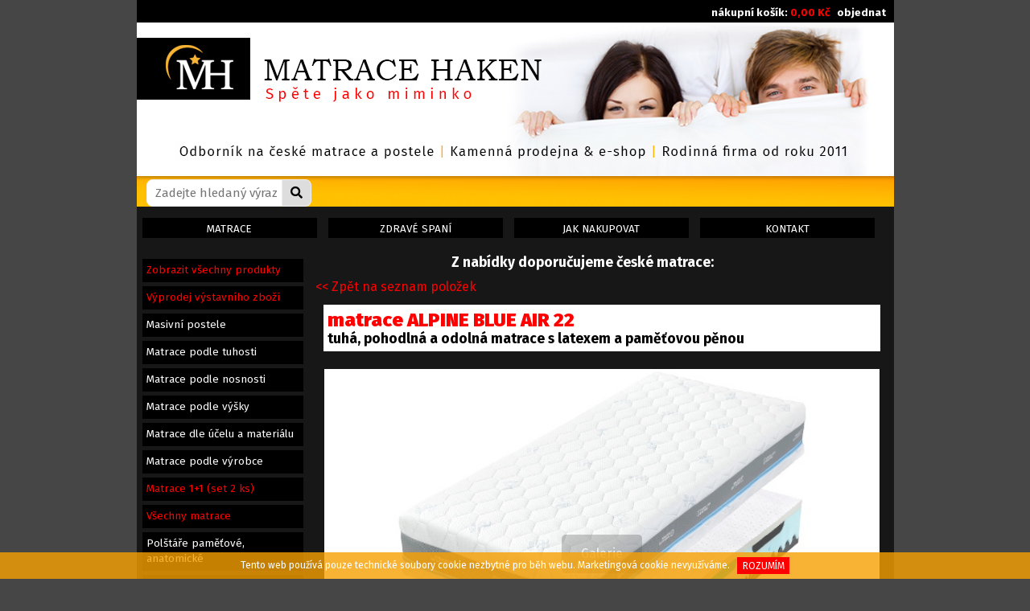

--- FILE ---
content_type: text/html
request_url: https://www.matrace-haken.cz/?str=1&detail=226
body_size: 20676
content:
<!DOCTYPE html>
<html lang="cs">
 <head>
<!-- Global site tag (gtag.js) - Google Analytics puvodni -->
<script async src="https://www.googletagmanager.com/gtag/js?id=UA-122217558-1"></script>
<script>
  window.dataLayer = window.dataLayer || [];
  function gtag(){dataLayer.push(arguments);}
  gtag('js', new Date());

  gtag('config', 'UA-122217558-1');
</script>
   <meta charset="windows-1250" />
   <meta name="description" lang="cs" content="Matrace postele Haken Všeň - české matrace a postele z masivu skladem, v akci i na míru. Dovoz, výnos a montáž postelí a matrací zdarma." />
   <meta name="Keywords" content="české matrace, matrace tropico, luxusní matrace curem, matrace akce,matrace v akci 1+1" />
   <meta name="robots" content="all, follow" />
   <meta name="Author" content="JK+MH" />
   <meta name="Copyright" content="JK+MH (c)2018" />
   <meta name="viewport" content="width=device-width, initial-scale=1.0" />
   <meta name="format-detection" content="telephone=no" />

   <title>MATRACE POSTELE HAKEN VŠEŇ - MATRACE AKCE 1+1</title>
   <link href='https://fonts.googleapis.com/css?family=Fira+Sans:400,600,700,900%7CBree+Serif' rel='stylesheet' />

    <!--
   <link rel="stylesheet" href="https://use.fontawesome.com/releases/v5.2.0/css/solid.css" integrity="sha384-wnAC7ln+XN0UKdcPvJvtqIH3jOjs9pnKnq9qX68ImXvOGz2JuFoEiCjT8jyZQX2z" crossorigin="anonymous" />
   <link rel="stylesheet" href="https://use.fontawesome.com/releases/v5.2.0/css/fontawesome.css" integrity="sha384-HbmWTHay9psM8qyzEKPc8odH4DsOuzdejtnr+OFtDmOcIVnhgReQ4GZBH7uwcjf6" crossorigin="anonymous" />
     -->
     
   <link href="css/fontawesome.css" rel="stylesheet">
   <link href="css/solid.css" rel="stylesheet">

   <link rel='stylesheet' href='bootstrap/css/bootstrap.min.css'>
   <link rel="Stylesheet" type="text/css" href="styl.css" />
   <link rel="Stylesheet" type="text/css" href="scripts/lightbox.css" />
   <script src="scripts/jquery-3.5.1.min.js"></script>
   <script src="https://cdn.jsdelivr.net/npm/popper.js@1.16.0/dist/umd/popper.min.js" integrity="sha384-Q6E9RHvbIyZFJoft+2mJbHaEWldlvI9IOYy5n3zV9zzTtmI3UksdQRVvoxMfooAo" crossorigin="anonymous"></script>
   <script src="https://stackpath.bootstrapcdn.com/bootstrap/4.5.0/js/bootstrap.min.js" integrity="sha384-OgVRvuATP1z7JjHLkuOU7Xw704+h835Lr+6QL9UvYjZE3Ipu6Tp75j7Bh/kR0JKI" crossorigin="anonymous"></script>
   <script src="scripts/matrace.js"></script>
   
<!-- Google tag (gtag.js) -->
<script async src="https://www.googletagmanager.com/gtag/js?id=G-H0GN2MYWZN">
</script>
<script>
window.dataLayer = window.dataLayer || [];
function gtag(){dataLayer.push(arguments);}
gtag('js', new Date());
gtag('config', 'G-H0GN2MYWZN');
</script>

 </head>
 <body>
  <div id="outer">
   <!-- HLAVICKA beg-->
   <div id="hdr"><div id="hlavicka">
    <!--span class="nadpis_1">MATRACE POSTELE HAKEN VŠEŇ</span-->
    <!--span class="nadpis_2">MATRACE HAKEN - SPECIALISTA NA ČESKÉ MATRACE TROPICO</span-->
    <!--div class="top_menu"><a href="index.php?strana=obchodni_podminky" title=" obchodní podmínky, ochrana osobních údajů ">obchodní podmínky, ochrana osobních údajů</a> | <a href="index.php?strana=kontakty" title=" kontakty ">kontakt</a></div-->
        <div class="top_kosik"><a href="index.php?strana=kosik" title=" zobrazit košík " class="nodecoration">nákupní košík:</a> 0,00 Kč &nbsp; <a href="index.php?strana=kosik" title=" zobrazit košík a objednat vybrané zboží ">objednat</a></div>
        <a href="index.php" title=" http://www.matrace-haken.cz/ "><img src="pictures/hlav.jpg" class="hlav_pc" width="941" height="257" alt=" http://www.matrace-haken.cz/ " /><img src="pictures/hlav_mobil.jpg" class="hlav_mobil" width="941" height="257" alt=" http://www.matrace-haken.cz/ " /></a>


     <div id="menuToggle">
      <input type="checkbox" />
      <span></span>
      <span></span>
      <span></span>
      <ul id="menu">
        <li><a href='?strana=matrace' title=' Všechny matrace ' >Všechny matrace</a></li>
<li><a href='?strana=obchod&amp;sekce=57' title=' Výprodej výstavního zboží ' >Výprodej výstavního zboží</a></li>
<li><a href='?strana=obchod&amp;sekce=55' title=' Masivní postele ' >Masivní postele</a></li>
<li><a href='?strana=obchod&amp;sekce=67' title=' Matrace podle tuhosti ' >Matrace podle tuhosti</a></li>
<li><a href='?strana=obchod&amp;sekce=63' title=' Matrace podle nosnosti ' >Matrace podle nosnosti</a></li>
<li><a href='?strana=obchod&amp;sekce=71' title=' Matrace podle výšky ' >Matrace podle výšky</a></li>
<li><a href='?strana=obchod&amp;sekce=78' title=' matrace podle účelu použití matrace dle materiálu ' >Matrace dle účelu a materiálu</a></li>
<li><a href='?strana=obchod&amp;sekce=75' title=' Matrace podle výrobce ' >Matrace podle výrobce</a></li>
<li><a href='?strana=obchod&amp;sekce=1' title=' Matrace 1+1 (set 2 ks) ' >Matrace 1+1 (set 2 ks)</a></li>
<li><a href='?strana=obchod&amp;sekce=79' title=' Všechny matrace ' >Všechny matrace</a></li>
<li><a href='?strana=obchod&amp;sekce=50' title=' Polštáře paměťové, anatomické ' >Polštáře paměťové, anatomické</a></li>
<li><a href='?strana=obchod&amp;sekce=80' title=' Přikrývky a polštáře ' >Přikrývky a polštáře</a></li>
<li><a href='?strana=obchod&amp;sekce=82' title=' Povlečení ' >Povlečení</a></li>
<li><a href='?strana=obchod&amp;sekce=81' title=' Matracové chrániče ' >Chrániče matrací</a></li>
<li><a href='?strana=obchod&amp;sekce=51' title=' Přistýlky - toppery ' >Přistýlky - toppery</a></li>
<li><a href='?strana=obchod&amp;sekce=53' title=' Rošty ' >Rošty laťové a lamelové</a></li>
      </ul>
     </div>


      <div class="vyhled">
       <form method="get" title=" Matrace Haken - vyhledávání " class="hledej_top" name="hledani"><input type="hidden" name="strana" value="obchod" /><input type="hidden" name="search" value="eshop" /><input type="text" name="vyhledat" size="16" class="textbox_hledej" placeholder="Zadejte hledaný výraz..." value="" /><button type="submit" class="tl_hledej"><i class="fas fa-search"></i></button></form>
      </div>   


      
      <div class="hlav_prouzek_obsah">
        <!-- STRANKOVANI beg -->
           <div class="prouzek_strankovani">&nbsp;      
                      </div>
          
          <div class="prouzek_set_strankovani">&nbsp;
                      </div>
  
        <!-- STRANKOVANI end -->
      </div>      
    </div>

    <!--div id="hlav_prouzek">
   
    </div-->
    
    <div id="hlav_menu">
     <div class="hlav_menu_obsah">
       <div class="hlav_knoflik"><a href='index.php?strana=matrace' title=' MATRACE '><span class='hlav_knoflik_text'>MATRACE</span></a></div>
       <!--div class="hlav_knoflik"><a href='?strana=kosik' title=' KOŠÍK '><span class='hlav_knoflik_text'>KOŠÍK</span></a></div-->

       <div class="hlav_knoflik"><a href='?strana=master01' title=' ZDRAVÉ SPANÍ '><span class='hlav_knoflik_text'>ZDRAVÉ SPANÍ</span></a></div>
       <div class="hlav_knoflik"><a href='?strana=master02' title=' JAK NAKUPOVAT '><span class='hlav_knoflik_text'>JAK NAKUPOVAT</span></a></div>
       <div class="hlav_knoflik"><a href='?strana=master03' title=' KONTAKT '><span class='hlav_knoflik_text'>KONTAKT</span></a></div>
       <div class="clear1x1"></div>
     </div>
    </div>
    
   </div>
   <!-- HLAVICKA end-->
   <div id="bodyblock">
        <!-- LEVY_SLOUPEC beg-->
    <div id="l-col">
          
     <div class='shop_knoflik'><a href='?strana=matrace' title=' Zobrazit všechny produkty '><span class='shop_knoflik_text akcni_sekce'>Zobrazit všechny produkty</span></a></div>
<div class='shop_knoflik'><a href='?strana=obchod&amp;sekce=57' title=' Výprodej výstavního zboží '><span class='shop_knoflik_text akcni_sekce' >Výprodej výstavního zboží</span></a></div>
<div class='shop_knoflik'><a href='?strana=obchod&amp;sekce=55' title=' Masivní postele '><span class='shop_knoflik_text ' >Masivní postele</span></a></div>
<div class='shop_knoflik'><a href='?strana=obchod&amp;sekce=67' title=' Matrace podle tuhosti '><span class='shop_knoflik_text ' >Matrace podle tuhosti</span></a></div>
<div class='shop_knoflik'><a href='?strana=obchod&amp;sekce=63' title=' Matrace podle nosnosti '><span class='shop_knoflik_text ' >Matrace podle nosnosti</span></a></div>
<div class='shop_knoflik'><a href='?strana=obchod&amp;sekce=71' title=' Matrace podle výšky '><span class='shop_knoflik_text ' >Matrace podle výšky</span></a></div>
<div class='shop_knoflik'><a href='?strana=obchod&amp;sekce=78' title=' matrace podle účelu použití matrace dle materiálu '><span class='shop_knoflik_text ' >Matrace dle účelu a materiálu</span></a></div>
<div class='shop_knoflik'><a href='?strana=obchod&amp;sekce=75' title=' Matrace podle výrobce '><span class='shop_knoflik_text ' >Matrace podle výrobce</span></a></div>
<div class='shop_knoflik'><a href='?strana=obchod&amp;sekce=1' title=' Matrace 1+1 (set 2 ks) '><span class='shop_knoflik_text akcni_sekce' >Matrace 1+1 (set 2 ks)</span></a></div>
<div class='shop_knoflik'><a href='?strana=obchod&amp;sekce=79' title=' Všechny matrace '><span class='shop_knoflik_text akcni_sekce' >Všechny matrace</span></a></div>
<div class='shop_knoflik'><a href='?strana=obchod&amp;sekce=50' title=' Polštáře paměťové, anatomické '><span class='shop_knoflik_text ' >Polštáře paměťové, anatomické</span></a></div>
<div class='shop_knoflik'><a href='?strana=obchod&amp;sekce=80' title=' Přikrývky a polštáře '><span class='shop_knoflik_text ' >Přikrývky a polštáře</span></a></div>
<div class='shop_knoflik'><a href='?strana=obchod&amp;sekce=82' title=' Povlečení '><span class='shop_knoflik_text ' >Povlečení</span></a></div>
<div class='shop_knoflik'><a href='?strana=obchod&amp;sekce=81' title=' Matracové chrániče '><span class='shop_knoflik_text ' >Chrániče matrací</span></a></div>
<div class='shop_knoflik'><a href='?strana=obchod&amp;sekce=51' title=' Přistýlky - toppery '><span class='shop_knoflik_text ' >Přistýlky - toppery</span></a></div>
<div class='shop_knoflik'><a href='?strana=obchod&amp;sekce=53' title=' Rošty '><span class='shop_knoflik_text ' >Rošty laťové a lamelové</span></a></div>
     
     <br />     

       <div  class='knoflik_inf'>
             <div class='inf_text'>
              <div class='banner'><p style="text-align: center;">
	<br />
	<span style="font-size:16px;"><span style="color:#f00;"><strong>DOPRAVA + VÝNOS + MONTÁŽ + ODVOZ STARÉ MATRACE ZDARMA!</strong></span></span></p>
</div><br />
             </div>
            </div><div  class='knoflik_inf'>
             <div class='inf_text'>
              <div class='banner'><p style="text-align: center;">
	<br />
	<span style="font-size: 18px;"><span style="color: rgb(255, 215, 0);"><strong><span style="font-size:16px;">OTEVÍRACÍ DOBA </span><span style="font-size: 16px;"><span style="color:#fff;"> PRODEJNA MATRACE </span><span style="color: rgb(255, 255, 255);">HAKEN VŠEŇ</span></span></strong></span></span></p>
<p style="text-align: center;">
	<span style="font-size:14px;"><span style="color: rgb(255, 215, 0);"><strong>NEDĚLE: 9.30 - 13 h<br />
	</strong>PO - SO: <span style="color:#fff;">po dohodě na telefonu 737 605 082</span><br />
	</span></span></p>
</div><br />
             </div>
            </div><div  class='knoflik_inf'>
             <div class='inf_text'>
              <div class='banner'><h1>
	Matrace postele Haken Všeň | Spěte jako miminko...</h1>
<h2>
	<span style="color:#ffd700;">Poradíme vám, která matrace a postel je pro vás nejlepší.</span></h2>
<h3>
	<span style="color:#f00;">100% Servis Matrace Haken</span></h3>
<p style="text-align: center;">
	<img alt="matrace haken děvče které rádo spí" src="/upload/matrace-snadno-a-rychle-matrace-haken.jpg" style="width: 184px; height: 206px; margin-top: 1px; margin-bottom: 1px; " /></p>
<p style="text-align: center;">
	&nbsp;</p>
<h4>
	<span style="color:#f00;"><strong>Doprava i montáž zdarma!</strong></span></h4>
<h4>
	<strong><span style="color: rgb(255, 215, 0);">Nákup matrace bez nutnosti registrace či přihlašování</span></strong></h4>
<h4>
	<strong><span style="color:#e6e6fa;">Možnost objednání i telefonem / mailem</span></strong></h4>
<h4>
	<font color="#ffd700">Poradíme Vám, jak správně vybrat matraci i postel. Odbornost a praxe &gt;15 let.</font></h4>
<h4>
	<span style="color:#e6e6fa;"><b>Kvalitní české matrace a postele také na míru</b></span></h4>
<h4>
	<span style="color:#ffd700"><b>U nás máte na výběr svůj klid</b></span></h4>
<h4>
	<strong><span style="color: rgb(230, 230, 250);">Doprava s možností změny termínu</span></strong></h4>
<h4>
	<strong><span style="color: rgb(255, 215, 0);">Matrace zasíláme ve vícevrstvém ochranném obalu</span></strong></h4>
<h4>
	<strong style="color: rgb(255, 215, 0);">Široká nabídka vystavených postelí a matrací přímo na prodejně na Všeni <span style="color:#d3d3d3;">se snadnou dostupností z Turnova, Mnichova Hradiště, Sobotky, Železného Brodu, Kněžmostu, Prahy, Mladé Boleslavi, Brandýsa, Nymburka, Kolína, Jičína, Liberce, Jablonce a všech blízkých i vzdálených vesnic a měst - ať už jste odkudkoli, udělejte si výlet. Náš dům leží navíc na známe turistické a cykloturistické trase. My si zase pak na oplátku uděláme výlet k Vám - s novými matracemi a třeba i novou postelí :)</span></strong></h4>
<h4>
	<strong style="color: rgb(255, 215, 0);">Poradíme Vám na prodejně, po telefonu i mailem, jak vybrat správnou matraci i postel. Jsme tu pro Vás.</strong></h4>
</div><br />
             </div>
            </div><div  class='knoflik_inf'>
             <div class='inf_text'>
              <div class='banner'><h2>
	Odborník na zdravé spaní.</h2>
<h3>
	Matrace i postele si v klidu vyzkoušejte přímo u nás na Všeni.</h3>
<h4>
	Olehejte si české matrace Tropico, luxusní paměťové matrace Curem a masivní bukové postele Vykona. Poradíme Vám, jak vybrat matraci a postel. Akce na kvalitní české matrace Tropico, Curem a Spirit také 1+1. Matrace i postele lze vyrobit také v rozměrech na míru, nabízíme i matrace s vysokou nosností, tuhé XXL matrace, matrace ze studené pěny i paměťové matrace. Doprava i montáž zdarma.</h4>
<h4>
	<a href="https://www.matrace-haken.cz/index.php?strana=obchod&amp;sekce=75&amp;sub=47" title="Matrace Haken specialista na špičkové luxusní matrace pro zdravé spaní Curem"><img alt="Luxusní matrace do postele Curem od specialisty na zdravý spánek - od firmy Matrace Haken Všeň" src="/upload/vyrobci_loga_do_clanku/curem_square_vyrobci.jpg" style="width: 79px; height: 79px; margin: 5px 1px;" /></a>&nbsp;<a href="https://www.matrace-haken.cz/upload/cz_curem.jpg" onclick="window.open(this.href, '', 'resizable=no,status=yes,location=no,toolbar=yes,menubar=yes,fullscreen=no,scrollbars=no,dependent=no,width=900,height=770'); return false;"><img alt="Matrace Haken - autorizovaný prodejce luxusních matrací Curem s línou pěnou" src="https://www.matrace-haken.cz/upload/autorizovany-prodejce-curem.png" style="width: 79px; height: 79px; margin: 5px 1px;" /></a></h4>
<h4>
	<a href="/upload/cz_curem.jpg" onclick="window.open(this.href, '', 'resizable=no,status=yes,location=no,toolbar=yes,menubar=yes,fullscreen=no,scrollbars=no,dependent=no,width=900,height=770'); return false;"><img alt="certifikat-matrace-curem" src="../upload/cz_curem_small.jpg" style="width: 165px; height: 118px; margin-top: 4px; margin-bottom: 4px;" /></a></h4>
<p>
	<a href="https://www.matrace-haken.cz/index.php?strana=obchod&amp;sekce=75&amp;sub=46"><img alt="matrace-tropico" src="/upload/vyrobci_loga_do_clanku/tropico_square_vyrobci.jpg" style="width: 79px; height: 79px; margin: 5px 1px;" /></a>&nbsp;<a href="https://www.matrace-haken.cz/index.php?strana=obchod&amp;sekce=75&amp;sub=60"><img alt="matrace-spirit" src="/upload/vyrobci_loga_do_clanku/spirit_square_vyrobci.jpg" style="width: 79px; height: 79px; margin: 5px 1px;" /></a></p>
<p>
	<a href="/upload/cz_tropico.jpg" onclick="window.open(this.href, '', 'resizable=no,status=yes,location=no,toolbar=yes,menubar=yes,fullscreen=no,scrollbars=no,dependent=no,width=900,height=770'); return false;"><img alt="certifikat-matrace" src="/upload/cz_tropico-small.jpg" style="width: 165px; height: 117px; margin-top: 4px; margin-bottom: 4px;" /></a></p>
</div><br />
             </div>
            </div><div  class='knoflik_inf'>
             <div class='inf_text'>
              <div class='banner'><h3 style="text-align: center;">
	<span style="color:#ff8c00;">MATRACE HAKEN TV SPOT</span></h3>
<iframe allow="accelerometer; autoplay; encrypted-media; gyroscope; picture-in-picture" allowfullscreen="" frameborder="0" height="150" src="https://www.youtube.com/embed/C92ScAkw9IY" width="180"></iframe></div><br />
             </div>
            </div><div  class='knoflik_inf'>
             <div class='inf_text'>
              <div class='banner'><h2>
	<span style="font-size: 14px;"><span style="font-family: verdana,geneva,sans-serif;"><strong><span style="color: rgb(255, 215, 0);">Jakou vybrat matraci?</span></strong></span></span></h2>
<h3>
	Jedině takovou, kterou jste si vyzkoušeli.</h3>
<h4>
	Ideální je vždy si matraci vyzkoušet. Pocit je důležitý, ale může někdy šálit. Je vhodné konzultovat výběr s odborníkem, který Vám doporučí a pomůže vybrat nejvhodnější matraci s ohledem na Vaši postavu, spánkové návyky a případné zdravotní obtíže.<br />
	<br />
	Zda je pro Vás ta která matrace vhodná, či nikoli, dobrý prodejce pozná (přílišná tuhost, měkkost, podpora ve všech spánkových polohách těla, atp.).</h4>
</div><br />
             </div>
            </div><div  class='knoflik_inf'>
             <div class='inf_text'>
              <div class='banner'><h2>
	<span style="color:#ffd700;">Nevíte, jakou matraci vybrat? S výběrem matrace začněte třeba zde - nejprodávanější kvalitní české matrace v akci:</span></h2>
<h3>
	Nechcete ztrácet čas hledáním v džungli interentu a přesto Vám záleží na tom, abyste vybrali tu správnou matraci pro Vás? Rádi Vám poradíme! Přijďte k nám do specializované prodejny matrací a postelí v libereckém kraji. Vždyť prodejna Matrace a postele Haken je jen kousek od Turnova, v srdci Českého ráje.</h3>
<h2>
	<span style="color:#ffd700;">Jaká je nejprodávanější kvalitní česká matrace s paměťovou pěnou?</span></h2>
<h3>
	Takových matrací je víc.&nbsp; Nejvíce se prodávají tyto - tvrdá paměťová matrace a středně tvrdá paměťová matrace:<br />
	<br />
	Z tvrdších&nbsp;<a href="http://www.matrace-haken.cz/index.php?strana=obchod&amp;sekce=7"><span style="color:#ffd700;">matrací s paměťovou pěnou</span></a>&nbsp;jsou to matrace <a href="https://www.matrace-haken.cz/?strana=obchod&amp;vyhledat=big%20boy&amp;str=1&amp;detail=174">Big Boy Visco</a> a matrace <a href="https://www.matrace-haken.cz/?strana=obchod&amp;vyhledat=spirit%20superior%20latex&amp;str=1&amp;detail=136">Spirit Superior Latex</a>. Špičkové výrobky bez reklamací. K vyzkoušení u nás na prodejně na Všeni.<br />
	<br />
	A matrace s vyšší střední tuhostí a paměťovou pěnou? Ano, i zde je výběr dosti jednoduchý. Matrace <a href="https://www.matrace-haken.cz/?strana=obchod&amp;vyhledat=alpine&amp;str=1&amp;detail=166">Alpine Blue Air</a> v prémiové třídě, přidávající i latexovou pružnou vrstvu, a matrace <a href="https://www.matrace-haken.cz/?strana=obchod&amp;vyhledat=super%20fox&amp;str=1&amp;detail=221">Super Fox</a> - nejoblíbenější <a href="http://www.matrace-haken.cz/index.php?strana=obchod&amp;search=eshop&amp;vyhledat=super+fox"><span style="color:#ffd700;">paměťová matrace</span></a><span style="color:#ffd700;">&nbsp;</span>ve vyšší střední třídě se studenou pěnou,&nbsp;zónovým sendvičovým jádrem, výbornou cenou, pohodlím a širokou možností výběru výšky matrace - snadno si tak uzpůsobíte správnou výšku spaní. Mezi nejoblíbenější výškové varianty této paměťové matrace se studenou pěnou patří Super Fox 24, 20, 28 cm. Vévodí provedení Classic, s nímž získáte větší paměťový efekt, omezení protitlaku na tělo při ležení a stručně - více pohodlí. Až budete vybírat výšku u&nbsp;<a href="http://www.matrace-haken.cz/?strana=obchod&amp;search=eshop&amp;vyhledat=super+fox"><span style="color:#ffd700;">matrace Super Fox</span></a>, pak myslete na to, že nejvyšší varianta Super Fox 28 má 5 cm paměťové vrstvy, kdežto naopak nejnižší varianta 18 cm má jen 3 cm. Výšky Super Fox 20, 22, 24 a 26 pak mají shodnou výšku paměťové pěny, a sice 4 cm - to je zlatá střední cesta, která vyhoví nejširšímu spektru spáčů.</h3>
<h2>
	<span style="color:#ffd700;">Tuhá, pružná, kvalitní a vzdušná matrace?</span></h2>
<h3>
	Jednoznačně <a href="http://www.matrace-haken.cz/?strana=obchod&amp;sekce=6"><span style="color:#ffd700;">matrace ze studené pěny</span></a> - matrace Arnica. Matrace, která má nelepený spoj, za 6 let prodeje bez jedné jediné reklamace. Jádro - díky tomu, že má nelepený zámkový spoj - snadno rozevřete a provětráte. Prodyšný potah s přírodními vlákny zvyšuje také cirkulaci vzduchu. Pro milovníky tužších pružných matrací, kteří se za žádnou cenu nechtějí potit více, než musí. Tu stejnou konstrukci má i matrace <a href="https://www.matrace-haken.cz/?strana=obchod&amp;vyhledat=d%E1%9Aa%20tropico&amp;str=1&amp;detail=200">Dáša Tropico</a>, která je celkově podajnější (má dvě strany - středně tuhou a měkčí). Má tu výhodu, že padne i do dětských postelí - pro dospěláky ji děláme ve výšce 20 cm, pro děti 15 cm a v univerzální výšce 18 cm. Matrace nabízíme jak v akci 1+1 zdarma, tak také jako 1 ks se slevou 50% z ceny - to když potřebujete jen jednu matraci do postele. Vyzkoušejte si u Matrace Haken na Všeni.</h3>
<h2>
	<span style="color:#ffd700;">Latexové matrace - jaké jsou?</span></h2>
<h3>
	Jedním slovem - vynikající. Říká se, že kdo jednou spal na latexu, vždycky spal na latexu. Latexová matrace se vyrábí jinak, než matrace pěnové nebo pružinové. Latexová matrace (ta pravá, která je vyrobena z 1 kusu latexu) se lije do formy dle daného rozměru a tam zraje. Latex má různý poměr přírodních a syntetických materiálů (vždy je ale s certifikátem zdravotní nezávadnosti) a různý objem a tuhost. Latexové matrace jsou jediné, které se na sto procent hodí na polohovatelné rošty - dokonale kopírují rošt (a samozřejmě i Vaše tělo). Mýtus, že jsou latexové matrace příliš měkké, hoďte za hlavu a přijďte si vyzkoušet druhou <a href="http://www.matrace-haken.cz/?strana=obchod&amp;sekce=58&amp;str=1&amp;detail=145"><span style="color:#ffd700;">nejtužší variantu latexové matrace</span></a> LATEX 20 Aegis se 7 anatomickými zónami a antibakteriálním a protiroztočovým potahem s přírodními vlákny. A kdo chce echt měkký latex - tomu vyhovíme také. Dále je v nabíce široká paleta matrací, u nichž je latex použit jako funkční vrstva (a kombinují se výhody dalších materiálů - například paměťové pěny), což je třeba matrace <a href="http://www.matrace-haken.cz/index.php?str=1&amp;detail=164"><span style="color:#ffd700;">Tropico Alpine Blue Air</span></a>. Prodyšná, pohodlná, ale pěkně tuhá matrace.</h3>
<h2>
	<span style="color:#ffd700;">Pružinové matrace - mají smysl?</span></h2>
<h3>
	To sakra, že ano. Pokud tedy vyloučíme klasické pružinové matrace systému bonell (kdy péruje celá plocha matrace a o žádných ortopedických vlastnostech nemůže být řeč). Volíme tedy zásadně taštičkové (nebo chcete-li taškové - pocket) matrace, u nichž reaguje každá pružinka samostatně. Kopírování těla je dokonalé a při správně zvolené tuhosti pružinového jádra a čalounických pěnových nebo latexových vrstev i podpora těla a životnost celé matrace. Velkou výhodou těchto matrací je jejich vzdušnost. <a href="http://www.matrace-haken.cz/index.php?strana=obchod&amp;sekce=37"><span style="color:#ffd700;">Pružinové matrace</span></a> jsou nenáročné na podklad - spokojí se i s pevnou deskou. V posteli by mezi laťkami nebo lamelami neměl být větší rozestup než 4 cm, aby nedocházelo zatížením matrace k &quot;prolézání&quot; pružin mezi latě. U kvalitních pružinových matrací s dostatečně tlustými vrstvami pěn však ani toto není problém. Přijďte si lehnout, zeptat se, vzít si leták, ať máte o čem doma přemýšlet. Třeba zrovna to budou špičkové české matrace Austin Air nebo Spirit Superior Comodore.</h3>
<h2>
	<span style="color:#ffd700;">Matrace s nejlepším poměrem cena a užitná hodnota? Spirit.</span></h2>
<h3>
	Spirit. Spánek, který má duši. Vynikající české matrace z evropských materiálů (ČR, EU - Německo, Rakousko, Belgie). Nabízejí výběr toho nejlepšího - jsou to české matrace s latexem, paměťovou pěnou, multi taštičkovými pružinami nebo hybridními a gelovými pěnami. Na výběr je několik typů matrací Spirit Superior, z nichž si vybere skutečně každý. Pokud chcete to nejlepší, co vzniká pro kvalitní spánek v naší České republice, sáhněte po matracích Spirit Superior.<br />
	<br />
	Vyberte si z nabídky českých matrací z nejlepších materiálů, které poskytují prvotřídní spánkové pohodlí a dlouhou životnost, díky nejmodernějším materiálům a technologiím - například SpineProtector (ochrana páteře při různých polohách těla při spánku). Vybere si každý - samozřejmě k vyzkoušení na prodejně Matrace Haken Všeň. Dáme Vám tip - nejprodávanější <a href="http://www.matrace-haken.cz/index.php?strana=obchod&amp;vyhledat=spirit&amp;str=1&amp;detail=136"><span style="color:#ffd700;">matrace Spirit</span></a><span style="color:#ffd700;"> </span>je matrace Spirit Superior Latex. Pokud z nějakého důvodu nechcete matraci s paměťovou pěnou, nebo se opravdu hodně potíte a potřebujete výrazně pocení omezit a přesto nechcete ani trošku slevit z pohodlí, špičkových ortopedických vlastností, velké výšky matrace a dlouhé životnosti, pak volte <a href="http://www.matrace-haken.cz/?strana=obchod&amp;sekce=60"><span style="color:#ffd700;">matraci Spirit Superior</span></a><span style="color:#ffd700;"> Triumph.</span>&nbsp;Je to matrace s hybridní pěnou (ta přináší stejné pohodlí jako paměťová pěna, ale s tím, že nabízí zároveň nejvyšší možnou prodyšnost a tím i delší hygienickou životnost matrace. Samozřejmě také k vyzkoušení u nás na prodejně. Přijďte si lehnout na matrace s plnou zárukou 8 let!</h3>
<h2>
	<span style="color:#ffd700;">Matrace z paměťové pěny Curem. Dokonalé odlehčení těla, spánek s tělem ve stavu bez tíže.</span></h2>
<h3>
	Jen stín kopíruje Vaše tělo lépe. Dokonalé odlehčení těla Vám poskytnou pouze <span style="color:#ffd700;"><a href="http://www.matrace-haken.cz/index.php?strana=obchod&amp;sekce=47">paměťové matrace Curem</a>,</span>&nbsp;vyrobené ze speciální paměťové pěny Curemfoam velmi vysokého objemu s dokonalým odlehčujícím efektem. Pěna vydrží takřka vše, paměťový efekt je masivní, ale nikdy se v matraci nepropadnete víc, než jen tolik, abyste dosáhli dokonalého odlehčení (to je právě to kouzlo velké objemové hmotnosti a zvláštnosti pěny Curem foam). Matrace Curem Vaše tělo dokonale obejmou a odlehčí. Vynikající je podepření páteře ve všech spánkových polohách - zejména na boku a na zádech - a pomohou Vám zregenerovat stresem i fyzickou námahou znavené tělo i mysl. Získejte luxusní paměťové matrace Curem v akci i v setu 1+1 s dopravou zdarma po celé ČR! K vyzkoušení na prodejně matrací na Všeni. Rošiřujeme nabídku matrací Curem - pro Vaše pohodlí a jistotu při výběru. <span style="color:#ffd700;">Firma Matrace Haken je autorizovaným prodejcem matrací Curem v ČR a nabízejí všechny typy z kolekce matrací Curem k vyzkoušení, přímo na Všeni.</span></h3>
<div>
	<h2>
		<span style="color: rgb(255, 215, 0);">Matrace, které je těžko sehnat - poddajnější, měkčí, které Vás podepřou a dost vydrží?</span></h2>
	<h3>
		Snadná pomoc. Takové jsou <a href="http://www.matrace-haken.cz/?strana=obchod&amp;sekce=60&amp;str=1&amp;detail=153"><span style="color:#ffd700;">matrace Spirit Superior Cloud</span></a><span style="color:#ffd700;"> </span>nebo matrace Curem C4500 a <a href="http://www.matrace-haken.cz/?strana=obchod&amp;sekce=47&amp;str=1&amp;detail=172"><span style="color:#ffd700;">matrace Curem C7000 XD</span></a>. Neopomeňte také měkčí <a href="http://www.matrace-haken.cz/?strana=obchod&amp;sekce=58"><span style="color:#ffd700;">latexové matrace</span></a>, jakými jsou třeba <a href="http://www.matrace-haken.cz/?strana=obchod&amp;sekce=58&amp;str=1&amp;detail=161"><span style="color:#ffd700;">matrace Klára </span></a>Tropico ze 100% latexu. Z novinek jsou to pak matrace s volitelnou výškou a profilací Super Fox Cloud - a to je spaní jako na obláčku za super cenu!</h3>
</div>
</div><br />
             </div>
            </div><div  class='knoflik_inf'>
             <div class='inf_text'>
              <div class='banner'><iframe src="//www.facebook.com/plugins/likebox.php?href=http%3A%2F%2Fwww.facebook.com%2Fpages%2FMatrace-Haken%2F110413539064944&amp;width=191&amp;colorscheme=dark&amp;show_faces=true&amp;border_color&amp;stream=false&amp;header=true&amp;height=840" style="border: none; width: 183px; height: 250px; overflow: hidden;"></iframe></div><br />
             </div>
            </div><div  class='knoflik_inf'>
             <div class='inf_text'>
              <div class='banner'><h3>
	<span style="color:#ff8c00;">Specialista na české matrace a postele z tvrdého masivu</span></h3>
<h4>
	Matrace Haken Všeň - rodinná firma s e-shopem a kamennou prodejno. Prodejna matrací s možností si vše vyzkoušet - Všeň u Turnova, Liberecký kraj. <span style="color:#ffa500;">Již 9 let Vám pomáháme zdravě spát.</span><br />
	<br />
	Ať už jste z Turnova, Liberce, Jablonce, Mladé Boleslavi, Brandýsa, Nymubrka, Sobotky či Prahy, můžete vyzkoušení matrací a postelí u nás spojit s výletem do Českého ráje. Jsme tu pro Vás pravidelně každou neděli, případně i jinak, po předchozí dohodě.<br />
	<br />
	Nabízíme výhradně české matrace, a luxusní matrace pro nejnáročnější spáče. V nabídce máme pravidelně matrace v akci 1+1, <a href="http://www.matrace-haken.cz/?strana=obchod&amp;sekce=47" title="Matrace Haken specialista na špičkové luxusní matrace pro zdravé spaní Curem">luxusní matrace Curem</a>&nbsp;vyzkoušíte u nás na prodejně matrací na Všeni - za zkoušku na valstní záda nic nedáte - kvalitu je lepší si vyzkoušet, než to střelit od oka přes internet).<br />
	<br />
	Nejširší nabídka matrací pochází od tradiční značky zdravého spaní - v našem matracovém studiu najdete výhradně české matrace Tropico a samozřejmě již zmiňované luxusní matrace Curem, které mají jedinečné odlehčující vlastnosti, umožňující hluboký a klidný spánek. Matrace Curem tak pomáhají předcházet a případně i mírnit pohybové, svalové a kloubní bolesti. Zkuste tajemství speciální vysokoobjemové paměťové pěny na vlastní záda. Vyzkoušet můžete také prémiové matrace Spirit Superior, které jsou velice oblíbené pro svoji cenovou dostupnost a prvotřídní komfort s extra dlouhou zárukou.</h4>
<h3>
	<span style="color:#ff8c00;">Kvalitní matrace máme pro každého</span></h3>
<h4>
	V sortimentu českých matrací pro zdravé spaní naší kamenné i internetové prodejny matrací naleznete jak matrace z paměťové (líné, kosmické nebo také známé jako termo) pěny, tak i <a href="http://www.matrace-haken.cz/?strana=obchod&amp;sekce=6">matrace ze studené pěny</a>. Matrace Haken Všeň je specializovaná prodejna matrací (zaměřujeme se výhradně na české matrace Tropico a luxusní matrace Curem). Jsme výhradními prodejci českých matrací ARNICA (matrace, která je vyrobená pouze ze studených pěn nejvyšší kvality, disponující patentovaným řešením čtyř tuhostí v jedné matraci) a také XXL matrace s vysokou nosností a tuhostí. Typické i atypické rozměry? Není problém. Zajistíme pro Vás téměř jakýkoli rozměr matrace - prodloužené rozměry, široká lůžka, ale také atypické matrace. Přesvědčte se, že u nás najdete nejširší nabídku rozměrových variant bez přirážek (typické rozměry matrací jsou: 90x200 cm a 80x200 cm - za stejnou cenu; matrace s příplatkem 10 % jsou pak v rozměru 85x195 cm, 80x195 cm, 90x190 cm, případně v jakémkoli rozměru do šíře 90 cm a délky 200 cm. Rozměr 100x200 cm má svoji cenovou hladinu, ta však zhruba odpovídá o 10 - 15 % navíc oproti běžným typickým rozměrům matrací (90x200 cm). Máme matraci do každé postele.</h4>
<h3>
	<span style="color:#ff8c00;">České matrace v akci</span></h3>
<h4>
	Pro výhodné akční cenové nabídky na matrace, akce 1+1, akce na postele, rošty a doplňky sledujte v sekci <a href="http://www.matrace-haken.cz/index.php?strana=obchod&amp;sekce=1" title="Akce matrace - akční nabídka matrací - Matrace Haken, matrace Tropico, Curem, Slumberland a Geltech">akční nabídka matrací</a>, která nabízí jak pěnové, tak pružinové i latexové matrace.</h4>
</div><br />
             </div>
            </div>
    </div>
    <!-- LEVY_SLOUPEC end-->
        <!-- OBSAH beg-->
    <div id="cont">
     <div id="obsah_web">
      
        <h2 class='vyber_z_nabidky'>Z nabídky doporučujeme české matrace:</h2><div class='zpet_seznam_polozek'><a href='?str=1' title=' Zpět na seznam položek '>&lt;&lt; Zpět na seznam položek</a></div><div class='clear'></div><form method='post' name='formular'><div class='detail_produkt'><table class='table_detail' >
                 <tr>
                  <td colspan='3' class='col_nadpisy'>
                   <h2 class='nazev_produktu'><a href='?str=1' title='Zpět na seznam položek'>matrace ALPINE BLUE AIR 22</a></h2>
                   <h3 class='podnadpis'>tuhá, pohodlná a odolná matrace s latexem a paměťovou pěnou</h3>
                  </td>
                 </tr>
                 
                 <!--tr>
                  <td colspan='3'>
                   <div class='kod_produktu'><span class='popisek_p'>Kód:</span> 198</div>
                  </td>
                 </tr-->
                 
                 <tr>
                  <td colspan='3'>
                   &nbsp;
                  </td>
                 </tr>
                 
                 <tr>
                  <td colspan='3' class='top'><div><a data-lightbox='produkt-img' data-title='matrace ALPINE BLUE AIR 22' href='./upload/produkty/alpine_blue_air_kompo.jpg' title='Zobrazit fotogalerii'><span class='obrazek_produktu_detail'><img src='./upload/produkty/alpine_blue_air_kompo.jpg' width='690' title=' Zobrazit galerii: matrace ALPINE BLUE AIR 22 ' alt=' Zobrazit galerii: matrace ALPINE BLUE AIR 22 ' /><button class='btn'>Galerie</button></span></a><a data-lightbox='produkt-img' data-title='matrace ALPINE BLUE AIR 22' href='./upload/produkty/alpine_blue_air_jadro.jpg' title='Zobrazit fotogalerii' class='skrytylighbox'><span class='obrazek_produktu_detail'><img src='./upload/produkty/alpine_blue_air_jadro.jpg' width='690' title=' matrace ALPINE BLUE AIR 22 ' alt=' matrace ALPINE BLUE AIR 22 ' /></span></a><a data-lightbox='produkt-img' data-title='matrace ALPINE BLUE AIR 22' href='./upload/produkty/alpine_blue_air_potah.jpg' title='Zobrazit fotogalerii' class='skrytylighbox'><span class='obrazek_produktu_detail'><img src='./upload/produkty/alpine_blue_air_potah.jpg' width='690' title=' matrace ALPINE BLUE AIR 22 ' alt=' matrace ALPINE BLUE AIR 22 ' /></span></a><a data-lightbox='produkt-img' data-title='matrace ALPINE BLUE AIR 22' href='./upload/produkty/alpine_blue_air_jadro_2.jpg' title='Zobrazit fotogalerii' class='skrytylighbox'><span class='obrazek_produktu_detail'><img src='./upload/produkty/alpine_blue_air_jadro_2.jpg' width='690' title=' matrace ALPINE BLUE AIR 22 ' alt=' matrace ALPINE BLUE AIR 22 ' /></span></a></div></td></tr><tr>
                         <td colspan='3' class='top'>
                          <div class='popis_produktu'><strong>Akce 1 ks matrace Alpine.</strong> Velice&nbsp;<strong>prodyšná matrace, která má dvě funkční strany - tužší latexovou (omezení pocení, pružnost) a měkčí paměťovou (odlehčení kloubů). Lidsky řečeno - matrace, která má funkci &quot;narovnám si hřbet&quot; a na druhé straně &quot;bolí mě všechno&quot;.&nbsp;</strong>Střední část je velice pevná. Je vyrobena ze studené pěny, která zachovává pružnost a podporu těla. Ortopedický zónový systém podpírá tělo a uvolňuje svalstvo. Antibakteriální potah, bojující proti roztočům je pratelný.</div>
                          <div class='popis_produktu'><strong>Latex Air - tužší strana matrace:</strong><br />
Milovníci latexu ocení! Latex je znám pro svoji dlouhou mechanickou životnost, vynikající termoregulaci (omezení pocení), pružnost a komfort. Navíc tento skvěle dýchá - je po celé ploše opatřen jemným provzdušněním.<br />
<br />
<strong>Visco Air - paměťová, měkčí strana matrace:</strong><br />
Paměťová pěna v matraci znamená pohodlí a odlehčení svalů. Dokonalá relaxace celého těla je zajištěna díky tomu, že paměťová pěna se teplem přizpůsobí Vašim křivkách - kde má odlehčit, odlehčí a kde má podepřít a vyplnit kontury, tam drží. Tím napomáhá udržet páteř - a celé tělo - ve správné poloze při všech spánkových polohách. Díky nelepené konstrukci pamětové vrstvy je matrace s každým pohybem Vašeho těla dokonale provětrána.<br />
<br />
<strong>Ramenní kolíbky uvolňují rameno při spánku na boku.</strong><br />
<br />
<strong>Pánevní zóna </strong>v oblasti koncentrovaného tlaku dodává tuhost, výjimečnou mechanickou odolnost a stabilitu konstrukce matrace a zároveň upravuje tuhost a protitlak, vyvíjený na kyčelní klouby.<br />
<br />
<strong>Pratelný potah s antibakteriálními vlastostmi.</strong><br />
Vysoký 49% podíl přírodních vláken Tencel&reg; - viskóza s povrchovou úpravou AegisTM (antibakteriální vlastnosti, aktivně bojující proti růstu kolonií roztočů) je zároveň prevencí vzniku plísní. Skvělá volba pro alergiky a astmaticky. Potah je oboustranně prošitý klimatizačními vrstvami dutého vlákna, které zvyšují proudění vzduchu, prodlužují hygienickou životnost a je navíc dvojdílný a pratelný do 60 &deg;C.&nbsp;<br />
<br />
<br />
<strong> Velice potěší i ty, kteří se hodně potí - matrace je dokonalým konstrukčním dílem pro pohodlí, zdraví a vzdušnost. Zdravotně nezávadné materiály a finiše.</strong><br />
<br />
<strong>Matrace je vhodná pro pevné i polohovatelné lamelové rošty i laťkové rošty.</strong><br />
<br />
</div>
                         </td>
                        </tr><tr>
                    <td colspan='3'><br /><span class='vyzkouset_na_prodejne'>K VYZKOUŠENÍ NA PRODEJNĚ</span><br /><br /><span class='poznamka_k_cene'>DOPRAVA ZDARMA</span><br /><br />
                    <table>
                      <tr>
                       <td colspan='2' class='tdborderwhite'>Vyberte si z následujících variant:
                       </td>
                       <td class='right tdborderwhite'>Vaše cena
                       </td>
                       <td class='right tdborderwhite'>&nbsp;
                       </td>
                      </tr><tr>
                       <td width='20'>
                        <input type='radio' name='varianta' value='972'checked='checked' />
                       </td>
                       <td width='450'>
                        90 x 200x 22 cm matrace Tropico Alpine Blue Air
                       </td>
                       <td width='190' class='right'><div class='cena_akcni_mensi'>12 650,00</div></td>
                      </tr>
                      <tr>
                       <td></td>
                       <td colspan='3'><span class='info_sklad_vsen'>skladem na Všeni</span> &nbsp; <div class='poznamka_k_cene_mensi'>&nbsp; </div>
                       </td>
                      </tr><tr>
                       <td width='20'>
                        <input type='radio' name='varianta' value='973' />
                       </td>
                       <td width='450'>
                        90 x 190x 22 cm matrace Tropico Alpine Blue Air
                       </td>
                       <td width='190' class='right'><div class='cena_akcni_mensi'>13 915,00</div></td>
                      </tr>
                      <tr>
                       <td></td>
                       <td colspan='3'><span class='info_sklad_objed'>na objednání</span> &nbsp; <div class='poznamka_k_cene_mensi'>&nbsp; </div>
                       </td>
                      </tr><tr>
                       <td width='20'>
                        <input type='radio' name='varianta' value='974' />
                       </td>
                       <td width='450'>
                        90 x 210x 22 cm matrace Tropico Alpine Blue Air
                       </td>
                       <td width='190' class='right'><div class='cena_akcni_mensi'>15 180,00</div></td>
                      </tr>
                      <tr>
                       <td></td>
                       <td colspan='3'><span class='info_sklad_objed'>na objednání</span> &nbsp; <div class='poznamka_k_cene_mensi'>&nbsp; </div>
                       </td>
                      </tr><tr>
                       <td width='20'>
                        <input type='radio' name='varianta' value='975' />
                       </td>
                       <td width='450'>
                        90 x 220x 22 cm matrace Tropico Alpine Blue Air
                       </td>
                       <td width='190' class='right'><div class='cena_akcni_mensi'>15 180,00</div></td>
                      </tr>
                      <tr>
                       <td></td>
                       <td colspan='3'><span class='info_sklad_objed'>na objednání</span> &nbsp; <div class='poznamka_k_cene_mensi'>&nbsp; </div>
                       </td>
                      </tr><tr>
                       <td width='20'>
                        <input type='radio' name='varianta' value='976' />
                       </td>
                       <td width='450'>
                        80 x 195x 22 cm matrace Tropico Alpine Blue Air
                       </td>
                       <td width='190' class='right'><div class='cena_akcni_mensi'>13 915,00</div></td>
                      </tr>
                      <tr>
                       <td></td>
                       <td colspan='3'><span class='info_sklad_objed'>na objednání</span> &nbsp; <div class='poznamka_k_cene_mensi'>&nbsp; </div>
                       </td>
                      </tr><tr>
                       <td width='20'>
                        <input type='radio' name='varianta' value='977' />
                       </td>
                       <td width='450'>
                        80 x 200x 22 cm matrace Tropico Alpine Blue Air
                       </td>
                       <td width='190' class='right'><div class='cena_akcni_mensi'>12 650,00</div></td>
                      </tr>
                      <tr>
                       <td></td>
                       <td colspan='3'><span class='info_sklad_dodav'>skladem u dodavatele</span> &nbsp; <div class='poznamka_k_cene_mensi'>&nbsp; </div>
                       </td>
                      </tr><tr>
                       <td width='20'>
                        <input type='radio' name='varianta' value='978' />
                       </td>
                       <td width='450'>
                        80 x 210x 22 cm matrace Tropico Alpine Blue Air
                       </td>
                       <td width='190' class='right'><div class='cena_akcni_mensi'>15 180,00</div></td>
                      </tr>
                      <tr>
                       <td></td>
                       <td colspan='3'><span class='info_sklad_objed'>na objednání</span> &nbsp; <div class='poznamka_k_cene_mensi'>&nbsp; </div>
                       </td>
                      </tr><tr>
                       <td width='20'>
                        <input type='radio' name='varianta' value='979' />
                       </td>
                       <td width='450'>
                        80 x 220x 22 cm matrace Tropico Alpine Blue Air
                       </td>
                       <td width='190' class='right'><div class='cena_akcni_mensi'>15 180,00</div></td>
                      </tr>
                      <tr>
                       <td></td>
                       <td colspan='3'><span class='info_sklad_objed'>na objednání</span> &nbsp; <div class='poznamka_k_cene_mensi'>&nbsp; </div>
                       </td>
                      </tr><tr>
                       <td width='20'>
                        <input type='radio' name='varianta' value='980' />
                       </td>
                       <td width='450'>
                        85 x 195x 22 cm matrace Tropico Alpine Blue Air
                       </td>
                       <td width='190' class='right'><div class='cena_akcni_mensi'>13 915,00</div></td>
                      </tr>
                      <tr>
                       <td></td>
                       <td colspan='3'><span class='info_sklad_objed'>na objednání</span> &nbsp; <div class='poznamka_k_cene_mensi'>&nbsp; </div>
                       </td>
                      </tr><tr>
                       <td width='20'>
                        <input type='radio' name='varianta' value='981' />
                       </td>
                       <td width='450'>
                        100 x 200x 22 cm matrace Tropico Alpine Blue Air
                       </td>
                       <td width='190' class='right'><div class='cena_akcni_mensi'>15 180,00</div></td>
                      </tr>
                      <tr>
                       <td></td>
                       <td colspan='3'><span class='info_sklad_objed'>na objednání</span> &nbsp; <div class='poznamka_k_cene_mensi'>&nbsp; </div>
                       </td>
                      </tr><tr>
                       <td width='20'>
                        <input type='radio' name='varianta' value='982' />
                       </td>
                       <td width='450'>
                        100 x 210x 22 cm matrace Tropico Alpine Blue Air
                       </td>
                       <td width='190' class='right'><div class='cena_akcni_mensi'>18 216,00</div></td>
                      </tr>
                      <tr>
                       <td></td>
                       <td colspan='3'><span class='info_sklad_objed'>na objednání</span> &nbsp; <div class='poznamka_k_cene_mensi'>&nbsp; </div>
                       </td>
                      </tr><tr>
                       <td width='20'>
                        <input type='radio' name='varianta' value='983' />
                       </td>
                       <td width='450'>
                        100 x 220x 22 cm matrace Tropico Alpine Blue Air
                       </td>
                       <td width='190' class='right'><div class='cena_akcni_mensi'>18 216,00</div></td>
                      </tr>
                      <tr>
                       <td></td>
                       <td colspan='3'><span class='info_sklad_objed'>na objednání</span> &nbsp; <div class='poznamka_k_cene_mensi'>&nbsp; </div>
                       </td>
                      </tr><tr>
                       <td width='20'>
                        <input type='radio' name='varianta' value='984' />
                       </td>
                       <td width='450'>
                        120 x 200x 22 cm matrace Tropico Alpine Blue Air
                       </td>
                       <td width='190' class='right'><div class='cena_akcni_mensi'>20 240,00</div></td>
                      </tr>
                      <tr>
                       <td></td>
                       <td colspan='3'><span class='info_sklad_objed'>na objednání</span> &nbsp; <div class='poznamka_k_cene_mensi'>&nbsp; </div>
                       </td>
                      </tr><tr>
                       <td width='20'>
                        <input type='radio' name='varianta' value='985' />
                       </td>
                       <td width='450'>
                        120 x 210x 22 cm matrace Tropico Alpine Blue Air
                       </td>
                       <td width='190' class='right'><div class='cena_akcni_mensi'>24 288,00</div></td>
                      </tr>
                      <tr>
                       <td></td>
                       <td colspan='3'><span class='info_sklad_objed'>na objednání</span> &nbsp; <div class='poznamka_k_cene_mensi'>&nbsp; </div>
                       </td>
                      </tr><tr>
                       <td width='20'>
                        <input type='radio' name='varianta' value='986' />
                       </td>
                       <td width='450'>
                        120 x 220x 22 cm matrace Tropico Alpine Blue Air
                       </td>
                       <td width='190' class='right'><div class='cena_akcni_mensi'>24 288,00</div></td>
                      </tr>
                      <tr>
                       <td></td>
                       <td colspan='3'><span class='info_sklad_objed'>na objednání</span> &nbsp; <div class='poznamka_k_cene_mensi'>&nbsp; </div>
                       </td>
                      </tr><tr>
                       <td width='20'>
                        <input type='radio' name='varianta' value='987' />
                       </td>
                       <td width='450'>
                        140 x 200x 22 cm matrace Tropico Alpine Blue Air
                       </td>
                       <td width='190' class='right'><div class='cena_akcni_mensi'>25 300,00</div></td>
                      </tr>
                      <tr>
                       <td></td>
                       <td colspan='3'><span class='info_sklad_objed'>na objednání</span> &nbsp; <div class='poznamka_k_cene_mensi'>&nbsp; </div>
                       </td>
                      </tr><tr>
                       <td width='20'>
                        <input type='radio' name='varianta' value='988' />
                       </td>
                       <td width='450'>
                        140 x 210x 22 cm matrace Tropico Alpine Blue Air
                       </td>
                       <td width='190' class='right'><div class='cena_akcni_mensi'>30 360,00</div></td>
                      </tr>
                      <tr>
                       <td></td>
                       <td colspan='3'><span class='info_sklad_objed'>na objednání</span> &nbsp; <div class='poznamka_k_cene_mensi'>&nbsp; </div>
                       </td>
                      </tr><tr>
                       <td width='20'>
                        <input type='radio' name='varianta' value='989' />
                       </td>
                       <td width='450'>
                        140 x 220x 22 cm matrace Tropico Alpine Blue Air
                       </td>
                       <td width='190' class='right'><div class='cena_akcni_mensi'>30 360,00</div></td>
                      </tr>
                      <tr>
                       <td></td>
                       <td colspan='3'><span class='info_sklad_objed'>na objednání</span> &nbsp; <div class='poznamka_k_cene_mensi'>&nbsp; </div>
                       </td>
                      </tr><tr>
                       <td width='20'>
                        <input type='radio' name='varianta' value='990' />
                       </td>
                       <td width='450'>
                        160 x 200x 22 cm matrace Tropico Alpine Blue Air
                       </td>
                       <td width='190' class='right'><div class='cena_akcni_mensi'>25 300,00</div></td>
                      </tr>
                      <tr>
                       <td></td>
                       <td colspan='3'><span class='info_sklad_objed'>na objednání</span> &nbsp; <div class='poznamka_k_cene_mensi'>&nbsp; </div>
                       </td>
                      </tr><tr>
                       <td width='20'>
                        <input type='radio' name='varianta' value='991' />
                       </td>
                       <td width='450'>
                        160 x 210x 22 cm matrace Tropico Alpine Blue Air
                       </td>
                       <td width='190' class='right'><div class='cena_akcni_mensi'>30 360,00</div></td>
                      </tr>
                      <tr>
                       <td></td>
                       <td colspan='3'><span class='info_sklad_objed'>na objednání</span> &nbsp; <div class='poznamka_k_cene_mensi'>&nbsp; </div>
                       </td>
                      </tr><tr>
                       <td width='20'>
                        <input type='radio' name='varianta' value='992' />
                       </td>
                       <td width='450'>
                        160 x 220x 22 cm matrace Tropico Alpine Blue Air
                       </td>
                       <td width='190' class='right'><div class='cena_akcni_mensi'>30 360,00</div></td>
                      </tr>
                      <tr>
                       <td></td>
                       <td colspan='3'><span class='info_sklad_objed'>na objednání</span> &nbsp; <div class='poznamka_k_cene_mensi'>&nbsp; </div>
                       </td>
                      </tr><tr>
                       <td width='20'>
                        <input type='radio' name='varianta' value='993' />
                       </td>
                       <td width='450'>
                        180 x 200x 22 cm matrace Tropico Alpine Blue Air
                       </td>
                       <td width='190' class='right'><div class='cena_akcni_mensi'>25 300,00</div></td>
                      </tr>
                      <tr>
                       <td></td>
                       <td colspan='3'><span class='info_sklad_objed'>na objednání</span> &nbsp; <div class='poznamka_k_cene_mensi'>&nbsp; </div>
                       </td>
                      </tr><tr>
                       <td width='20'>
                        <input type='radio' name='varianta' value='994' />
                       </td>
                       <td width='450'>
                        180 x 210x 22 cm matrace Tropico Alpine Blue Air
                       </td>
                       <td width='190' class='right'><div class='cena_akcni_mensi'>30 360,00</div></td>
                      </tr>
                      <tr>
                       <td></td>
                       <td colspan='3'><span class='info_sklad_objed'>na objednání</span> &nbsp; <div class='poznamka_k_cene_mensi'>&nbsp; </div>
                       </td>
                      </tr><tr>
                       <td width='20'>
                        <input type='radio' name='varianta' value='995' />
                       </td>
                       <td width='450'>
                        180 x 220x 22 cm matrace Tropico Alpine Blue Air
                       </td>
                       <td width='190' class='right'><div class='cena_akcni_mensi'>30 360,00</div></td>
                      </tr>
                      <tr>
                       <td></td>
                       <td colspan='3'><span class='info_sklad_objed'>na objednání</span> &nbsp; <div class='poznamka_k_cene_mensi'>&nbsp; </div>
                       </td>
                      </tr><tr>
                       <td width='20'>
                        <input type='radio' name='varianta' value='996' />
                       </td>
                       <td width='450'>
                        200 x 200x 22 cm matrace Tropico Alpine Blue Air
                       </td>
                       <td width='190' class='right'><div class='cena_akcni_mensi'>32 890,00</div></td>
                      </tr>
                      <tr>
                       <td></td>
                       <td colspan='3'><span class='info_sklad_objed'>na objednání</span> &nbsp; <div class='poznamka_k_cene_mensi'>&nbsp; </div>
                       </td>
                      </tr><tr>
                       <td width='20'>
                        <input type='radio' name='varianta' value='997' />
                       </td>
                       <td width='450'>
                        200 x 210x 22 cm matrace Tropico Alpine Blue Air
                       </td>
                       <td width='190' class='right'><div class='cena_akcni_mensi'>39 468,00</div></td>
                      </tr>
                      <tr>
                       <td></td>
                       <td colspan='3'><span class='info_sklad_objed'>na objednání</span> &nbsp; <div class='poznamka_k_cene_mensi'>&nbsp; </div>
                       </td>
                      </tr><tr>
                       <td width='20'>
                        <input type='radio' name='varianta' value='998' />
                       </td>
                       <td width='450'>
                        200 x 220 x 22 cm matrace Tropico Alpine Blue Air
                       </td>
                       <td width='190' class='right'><div class='cena_akcni_mensi'>39 468,00</div></td>
                      </tr>
                      <tr>
                       <td></td>
                       <td colspan='3'><span class='info_sklad_objed'>na objednání</span> &nbsp; <div class='poznamka_k_cene_mensi'>&nbsp; </div>
                       </td>
                      </tr></table>
                 <br /></td>
                   </tr>
                   
                   <tr>
                    <td colspan='3'>
                     <div class='produkt_objednat'>Počet: <input type='text' class='kosik_mnozstvi' size='1' name='objednat_pocet_226' id='objednat_pocet' maxlength='3' value='1' />
                      <input type='submit' name='add_226' class='kosik_button' value='Do košíku' />
                     </div>
                    </td>
                   </tr><tr>
                       <td colspan='3'><br />    <br />
                          <img src='./pictures/product_ico/tropico.png' alt='matrace ALPINE BLUE AIR 22' />  <img src='./pictures/product_ico/a_doprava_zdarma.png' alt='matrace ALPINE BLUE AIR 22' />  <img src='./pictures/product_ico/a_lina_pena.png' alt='matrace ALPINE BLUE AIR 22' />  <img src='./pictures/product_ico/latex.png' alt='matrace ALPINE BLUE AIR 22' />  <img src='./pictures/product_ico/vyska_22.png' alt='matrace ALPINE BLUE AIR 22' />  <img src='./pictures/product_ico/tuhost_06.png' alt='matrace ALPINE BLUE AIR 22' />  <img src='./pictures/product_ico/tuhost_08.png' alt='matrace ALPINE BLUE AIR 22' />  <img src='./pictures/product_ico/nosnost_150.png' alt='matrace ALPINE BLUE AIR 22' />  <img src='./pictures/product_ico/prani_60.png' alt='matrace ALPINE BLUE AIR 22' />  <img src='./pictures/product_ico/zaruka_07.png' alt='matrace ALPINE BLUE AIR 22' />
                       </td>
                      </tr></table></div><br class='clear' /></form><br class='clear' />     </div>

          
     
    </div>
    <!-- OBSAH end-->


    <div class="bannery_mobil">
       <div  class='knoflik_inf'>
             <div class='inf_text'>
              <div class='banner'><p style="text-align: center;">
	<br />
	<span style="font-size:16px;"><span style="color:#f00;"><strong>DOPRAVA + VÝNOS + MONTÁŽ + ODVOZ STARÉ MATRACE ZDARMA!</strong></span></span></p>
</div><br />
             </div>
            </div><div  class='knoflik_inf'>
             <div class='inf_text'>
              <div class='banner'><p style="text-align: center;">
	<br />
	<span style="font-size: 18px;"><span style="color: rgb(255, 215, 0);"><strong><span style="font-size:16px;">OTEVÍRACÍ DOBA </span><span style="font-size: 16px;"><span style="color:#fff;"> PRODEJNA MATRACE </span><span style="color: rgb(255, 255, 255);">HAKEN VŠEŇ</span></span></strong></span></span></p>
<p style="text-align: center;">
	<span style="font-size:14px;"><span style="color: rgb(255, 215, 0);"><strong>NEDĚLE: 9.30 - 13 h<br />
	</strong>PO - SO: <span style="color:#fff;">po dohodě na telefonu 737 605 082</span><br />
	</span></span></p>
</div><br />
             </div>
            </div><div  class='knoflik_inf'>
             <div class='inf_text'>
              <div class='banner'><h1>
	Matrace postele Haken Všeň | Spěte jako miminko...</h1>
<h2>
	<span style="color:#ffd700;">Poradíme vám, která matrace a postel je pro vás nejlepší.</span></h2>
<h3>
	<span style="color:#f00;">100% Servis Matrace Haken</span></h3>
<p style="text-align: center;">
	<img alt="matrace haken děvče které rádo spí" src="/upload/matrace-snadno-a-rychle-matrace-haken.jpg" style="width: 184px; height: 206px; margin-top: 1px; margin-bottom: 1px; " /></p>
<p style="text-align: center;">
	&nbsp;</p>
<h4>
	<span style="color:#f00;"><strong>Doprava i montáž zdarma!</strong></span></h4>
<h4>
	<strong><span style="color: rgb(255, 215, 0);">Nákup matrace bez nutnosti registrace či přihlašování</span></strong></h4>
<h4>
	<strong><span style="color:#e6e6fa;">Možnost objednání i telefonem / mailem</span></strong></h4>
<h4>
	<font color="#ffd700">Poradíme Vám, jak správně vybrat matraci i postel. Odbornost a praxe &gt;15 let.</font></h4>
<h4>
	<span style="color:#e6e6fa;"><b>Kvalitní české matrace a postele také na míru</b></span></h4>
<h4>
	<span style="color:#ffd700"><b>U nás máte na výběr svůj klid</b></span></h4>
<h4>
	<strong><span style="color: rgb(230, 230, 250);">Doprava s možností změny termínu</span></strong></h4>
<h4>
	<strong><span style="color: rgb(255, 215, 0);">Matrace zasíláme ve vícevrstvém ochranném obalu</span></strong></h4>
<h4>
	<strong style="color: rgb(255, 215, 0);">Široká nabídka vystavených postelí a matrací přímo na prodejně na Všeni <span style="color:#d3d3d3;">se snadnou dostupností z Turnova, Mnichova Hradiště, Sobotky, Železného Brodu, Kněžmostu, Prahy, Mladé Boleslavi, Brandýsa, Nymburka, Kolína, Jičína, Liberce, Jablonce a všech blízkých i vzdálených vesnic a měst - ať už jste odkudkoli, udělejte si výlet. Náš dům leží navíc na známe turistické a cykloturistické trase. My si zase pak na oplátku uděláme výlet k Vám - s novými matracemi a třeba i novou postelí :)</span></strong></h4>
<h4>
	<strong style="color: rgb(255, 215, 0);">Poradíme Vám na prodejně, po telefonu i mailem, jak vybrat správnou matraci i postel. Jsme tu pro Vás.</strong></h4>
</div><br />
             </div>
            </div><div  class='knoflik_inf'>
             <div class='inf_text'>
              <div class='banner'><h2>
	Odborník na zdravé spaní.</h2>
<h3>
	Matrace i postele si v klidu vyzkoušejte přímo u nás na Všeni.</h3>
<h4>
	Olehejte si české matrace Tropico, luxusní paměťové matrace Curem a masivní bukové postele Vykona. Poradíme Vám, jak vybrat matraci a postel. Akce na kvalitní české matrace Tropico, Curem a Spirit také 1+1. Matrace i postele lze vyrobit také v rozměrech na míru, nabízíme i matrace s vysokou nosností, tuhé XXL matrace, matrace ze studené pěny i paměťové matrace. Doprava i montáž zdarma.</h4>
<h4>
	<a href="https://www.matrace-haken.cz/index.php?strana=obchod&amp;sekce=75&amp;sub=47" title="Matrace Haken specialista na špičkové luxusní matrace pro zdravé spaní Curem"><img alt="Luxusní matrace do postele Curem od specialisty na zdravý spánek - od firmy Matrace Haken Všeň" src="/upload/vyrobci_loga_do_clanku/curem_square_vyrobci.jpg" style="width: 79px; height: 79px; margin: 5px 1px;" /></a>&nbsp;<a href="https://www.matrace-haken.cz/upload/cz_curem.jpg" onclick="window.open(this.href, '', 'resizable=no,status=yes,location=no,toolbar=yes,menubar=yes,fullscreen=no,scrollbars=no,dependent=no,width=900,height=770'); return false;"><img alt="Matrace Haken - autorizovaný prodejce luxusních matrací Curem s línou pěnou" src="https://www.matrace-haken.cz/upload/autorizovany-prodejce-curem.png" style="width: 79px; height: 79px; margin: 5px 1px;" /></a></h4>
<h4>
	<a href="/upload/cz_curem.jpg" onclick="window.open(this.href, '', 'resizable=no,status=yes,location=no,toolbar=yes,menubar=yes,fullscreen=no,scrollbars=no,dependent=no,width=900,height=770'); return false;"><img alt="certifikat-matrace-curem" src="../upload/cz_curem_small.jpg" style="width: 165px; height: 118px; margin-top: 4px; margin-bottom: 4px;" /></a></h4>
<p>
	<a href="https://www.matrace-haken.cz/index.php?strana=obchod&amp;sekce=75&amp;sub=46"><img alt="matrace-tropico" src="/upload/vyrobci_loga_do_clanku/tropico_square_vyrobci.jpg" style="width: 79px; height: 79px; margin: 5px 1px;" /></a>&nbsp;<a href="https://www.matrace-haken.cz/index.php?strana=obchod&amp;sekce=75&amp;sub=60"><img alt="matrace-spirit" src="/upload/vyrobci_loga_do_clanku/spirit_square_vyrobci.jpg" style="width: 79px; height: 79px; margin: 5px 1px;" /></a></p>
<p>
	<a href="/upload/cz_tropico.jpg" onclick="window.open(this.href, '', 'resizable=no,status=yes,location=no,toolbar=yes,menubar=yes,fullscreen=no,scrollbars=no,dependent=no,width=900,height=770'); return false;"><img alt="certifikat-matrace" src="/upload/cz_tropico-small.jpg" style="width: 165px; height: 117px; margin-top: 4px; margin-bottom: 4px;" /></a></p>
</div><br />
             </div>
            </div><div  class='knoflik_inf'>
             <div class='inf_text'>
              <div class='banner'><h3 style="text-align: center;">
	<span style="color:#ff8c00;">MATRACE HAKEN TV SPOT</span></h3>
<iframe allow="accelerometer; autoplay; encrypted-media; gyroscope; picture-in-picture" allowfullscreen="" frameborder="0" height="150" src="https://www.youtube.com/embed/C92ScAkw9IY" width="180"></iframe></div><br />
             </div>
            </div><div  class='knoflik_inf'>
             <div class='inf_text'>
              <div class='banner'><h2>
	<span style="font-size: 14px;"><span style="font-family: verdana,geneva,sans-serif;"><strong><span style="color: rgb(255, 215, 0);">Jakou vybrat matraci?</span></strong></span></span></h2>
<h3>
	Jedině takovou, kterou jste si vyzkoušeli.</h3>
<h4>
	Ideální je vždy si matraci vyzkoušet. Pocit je důležitý, ale může někdy šálit. Je vhodné konzultovat výběr s odborníkem, který Vám doporučí a pomůže vybrat nejvhodnější matraci s ohledem na Vaši postavu, spánkové návyky a případné zdravotní obtíže.<br />
	<br />
	Zda je pro Vás ta která matrace vhodná, či nikoli, dobrý prodejce pozná (přílišná tuhost, měkkost, podpora ve všech spánkových polohách těla, atp.).</h4>
</div><br />
             </div>
            </div><div  class='knoflik_inf'>
             <div class='inf_text'>
              <div class='banner'><h2>
	<span style="color:#ffd700;">Nevíte, jakou matraci vybrat? S výběrem matrace začněte třeba zde - nejprodávanější kvalitní české matrace v akci:</span></h2>
<h3>
	Nechcete ztrácet čas hledáním v džungli interentu a přesto Vám záleží na tom, abyste vybrali tu správnou matraci pro Vás? Rádi Vám poradíme! Přijďte k nám do specializované prodejny matrací a postelí v libereckém kraji. Vždyť prodejna Matrace a postele Haken je jen kousek od Turnova, v srdci Českého ráje.</h3>
<h2>
	<span style="color:#ffd700;">Jaká je nejprodávanější kvalitní česká matrace s paměťovou pěnou?</span></h2>
<h3>
	Takových matrací je víc.&nbsp; Nejvíce se prodávají tyto - tvrdá paměťová matrace a středně tvrdá paměťová matrace:<br />
	<br />
	Z tvrdších&nbsp;<a href="http://www.matrace-haken.cz/index.php?strana=obchod&amp;sekce=7"><span style="color:#ffd700;">matrací s paměťovou pěnou</span></a>&nbsp;jsou to matrace <a href="https://www.matrace-haken.cz/?strana=obchod&amp;vyhledat=big%20boy&amp;str=1&amp;detail=174">Big Boy Visco</a> a matrace <a href="https://www.matrace-haken.cz/?strana=obchod&amp;vyhledat=spirit%20superior%20latex&amp;str=1&amp;detail=136">Spirit Superior Latex</a>. Špičkové výrobky bez reklamací. K vyzkoušení u nás na prodejně na Všeni.<br />
	<br />
	A matrace s vyšší střední tuhostí a paměťovou pěnou? Ano, i zde je výběr dosti jednoduchý. Matrace <a href="https://www.matrace-haken.cz/?strana=obchod&amp;vyhledat=alpine&amp;str=1&amp;detail=166">Alpine Blue Air</a> v prémiové třídě, přidávající i latexovou pružnou vrstvu, a matrace <a href="https://www.matrace-haken.cz/?strana=obchod&amp;vyhledat=super%20fox&amp;str=1&amp;detail=221">Super Fox</a> - nejoblíbenější <a href="http://www.matrace-haken.cz/index.php?strana=obchod&amp;search=eshop&amp;vyhledat=super+fox"><span style="color:#ffd700;">paměťová matrace</span></a><span style="color:#ffd700;">&nbsp;</span>ve vyšší střední třídě se studenou pěnou,&nbsp;zónovým sendvičovým jádrem, výbornou cenou, pohodlím a širokou možností výběru výšky matrace - snadno si tak uzpůsobíte správnou výšku spaní. Mezi nejoblíbenější výškové varianty této paměťové matrace se studenou pěnou patří Super Fox 24, 20, 28 cm. Vévodí provedení Classic, s nímž získáte větší paměťový efekt, omezení protitlaku na tělo při ležení a stručně - více pohodlí. Až budete vybírat výšku u&nbsp;<a href="http://www.matrace-haken.cz/?strana=obchod&amp;search=eshop&amp;vyhledat=super+fox"><span style="color:#ffd700;">matrace Super Fox</span></a>, pak myslete na to, že nejvyšší varianta Super Fox 28 má 5 cm paměťové vrstvy, kdežto naopak nejnižší varianta 18 cm má jen 3 cm. Výšky Super Fox 20, 22, 24 a 26 pak mají shodnou výšku paměťové pěny, a sice 4 cm - to je zlatá střední cesta, která vyhoví nejširšímu spektru spáčů.</h3>
<h2>
	<span style="color:#ffd700;">Tuhá, pružná, kvalitní a vzdušná matrace?</span></h2>
<h3>
	Jednoznačně <a href="http://www.matrace-haken.cz/?strana=obchod&amp;sekce=6"><span style="color:#ffd700;">matrace ze studené pěny</span></a> - matrace Arnica. Matrace, která má nelepený spoj, za 6 let prodeje bez jedné jediné reklamace. Jádro - díky tomu, že má nelepený zámkový spoj - snadno rozevřete a provětráte. Prodyšný potah s přírodními vlákny zvyšuje také cirkulaci vzduchu. Pro milovníky tužších pružných matrací, kteří se za žádnou cenu nechtějí potit více, než musí. Tu stejnou konstrukci má i matrace <a href="https://www.matrace-haken.cz/?strana=obchod&amp;vyhledat=d%E1%9Aa%20tropico&amp;str=1&amp;detail=200">Dáša Tropico</a>, která je celkově podajnější (má dvě strany - středně tuhou a měkčí). Má tu výhodu, že padne i do dětských postelí - pro dospěláky ji děláme ve výšce 20 cm, pro děti 15 cm a v univerzální výšce 18 cm. Matrace nabízíme jak v akci 1+1 zdarma, tak také jako 1 ks se slevou 50% z ceny - to když potřebujete jen jednu matraci do postele. Vyzkoušejte si u Matrace Haken na Všeni.</h3>
<h2>
	<span style="color:#ffd700;">Latexové matrace - jaké jsou?</span></h2>
<h3>
	Jedním slovem - vynikající. Říká se, že kdo jednou spal na latexu, vždycky spal na latexu. Latexová matrace se vyrábí jinak, než matrace pěnové nebo pružinové. Latexová matrace (ta pravá, která je vyrobena z 1 kusu latexu) se lije do formy dle daného rozměru a tam zraje. Latex má různý poměr přírodních a syntetických materiálů (vždy je ale s certifikátem zdravotní nezávadnosti) a různý objem a tuhost. Latexové matrace jsou jediné, které se na sto procent hodí na polohovatelné rošty - dokonale kopírují rošt (a samozřejmě i Vaše tělo). Mýtus, že jsou latexové matrace příliš měkké, hoďte za hlavu a přijďte si vyzkoušet druhou <a href="http://www.matrace-haken.cz/?strana=obchod&amp;sekce=58&amp;str=1&amp;detail=145"><span style="color:#ffd700;">nejtužší variantu latexové matrace</span></a> LATEX 20 Aegis se 7 anatomickými zónami a antibakteriálním a protiroztočovým potahem s přírodními vlákny. A kdo chce echt měkký latex - tomu vyhovíme také. Dále je v nabíce široká paleta matrací, u nichž je latex použit jako funkční vrstva (a kombinují se výhody dalších materiálů - například paměťové pěny), což je třeba matrace <a href="http://www.matrace-haken.cz/index.php?str=1&amp;detail=164"><span style="color:#ffd700;">Tropico Alpine Blue Air</span></a>. Prodyšná, pohodlná, ale pěkně tuhá matrace.</h3>
<h2>
	<span style="color:#ffd700;">Pružinové matrace - mají smysl?</span></h2>
<h3>
	To sakra, že ano. Pokud tedy vyloučíme klasické pružinové matrace systému bonell (kdy péruje celá plocha matrace a o žádných ortopedických vlastnostech nemůže být řeč). Volíme tedy zásadně taštičkové (nebo chcete-li taškové - pocket) matrace, u nichž reaguje každá pružinka samostatně. Kopírování těla je dokonalé a při správně zvolené tuhosti pružinového jádra a čalounických pěnových nebo latexových vrstev i podpora těla a životnost celé matrace. Velkou výhodou těchto matrací je jejich vzdušnost. <a href="http://www.matrace-haken.cz/index.php?strana=obchod&amp;sekce=37"><span style="color:#ffd700;">Pružinové matrace</span></a> jsou nenáročné na podklad - spokojí se i s pevnou deskou. V posteli by mezi laťkami nebo lamelami neměl být větší rozestup než 4 cm, aby nedocházelo zatížením matrace k &quot;prolézání&quot; pružin mezi latě. U kvalitních pružinových matrací s dostatečně tlustými vrstvami pěn však ani toto není problém. Přijďte si lehnout, zeptat se, vzít si leták, ať máte o čem doma přemýšlet. Třeba zrovna to budou špičkové české matrace Austin Air nebo Spirit Superior Comodore.</h3>
<h2>
	<span style="color:#ffd700;">Matrace s nejlepším poměrem cena a užitná hodnota? Spirit.</span></h2>
<h3>
	Spirit. Spánek, který má duši. Vynikající české matrace z evropských materiálů (ČR, EU - Německo, Rakousko, Belgie). Nabízejí výběr toho nejlepšího - jsou to české matrace s latexem, paměťovou pěnou, multi taštičkovými pružinami nebo hybridními a gelovými pěnami. Na výběr je několik typů matrací Spirit Superior, z nichž si vybere skutečně každý. Pokud chcete to nejlepší, co vzniká pro kvalitní spánek v naší České republice, sáhněte po matracích Spirit Superior.<br />
	<br />
	Vyberte si z nabídky českých matrací z nejlepších materiálů, které poskytují prvotřídní spánkové pohodlí a dlouhou životnost, díky nejmodernějším materiálům a technologiím - například SpineProtector (ochrana páteře při různých polohách těla při spánku). Vybere si každý - samozřejmě k vyzkoušení na prodejně Matrace Haken Všeň. Dáme Vám tip - nejprodávanější <a href="http://www.matrace-haken.cz/index.php?strana=obchod&amp;vyhledat=spirit&amp;str=1&amp;detail=136"><span style="color:#ffd700;">matrace Spirit</span></a><span style="color:#ffd700;"> </span>je matrace Spirit Superior Latex. Pokud z nějakého důvodu nechcete matraci s paměťovou pěnou, nebo se opravdu hodně potíte a potřebujete výrazně pocení omezit a přesto nechcete ani trošku slevit z pohodlí, špičkových ortopedických vlastností, velké výšky matrace a dlouhé životnosti, pak volte <a href="http://www.matrace-haken.cz/?strana=obchod&amp;sekce=60"><span style="color:#ffd700;">matraci Spirit Superior</span></a><span style="color:#ffd700;"> Triumph.</span>&nbsp;Je to matrace s hybridní pěnou (ta přináší stejné pohodlí jako paměťová pěna, ale s tím, že nabízí zároveň nejvyšší možnou prodyšnost a tím i delší hygienickou životnost matrace. Samozřejmě také k vyzkoušení u nás na prodejně. Přijďte si lehnout na matrace s plnou zárukou 8 let!</h3>
<h2>
	<span style="color:#ffd700;">Matrace z paměťové pěny Curem. Dokonalé odlehčení těla, spánek s tělem ve stavu bez tíže.</span></h2>
<h3>
	Jen stín kopíruje Vaše tělo lépe. Dokonalé odlehčení těla Vám poskytnou pouze <span style="color:#ffd700;"><a href="http://www.matrace-haken.cz/index.php?strana=obchod&amp;sekce=47">paměťové matrace Curem</a>,</span>&nbsp;vyrobené ze speciální paměťové pěny Curemfoam velmi vysokého objemu s dokonalým odlehčujícím efektem. Pěna vydrží takřka vše, paměťový efekt je masivní, ale nikdy se v matraci nepropadnete víc, než jen tolik, abyste dosáhli dokonalého odlehčení (to je právě to kouzlo velké objemové hmotnosti a zvláštnosti pěny Curem foam). Matrace Curem Vaše tělo dokonale obejmou a odlehčí. Vynikající je podepření páteře ve všech spánkových polohách - zejména na boku a na zádech - a pomohou Vám zregenerovat stresem i fyzickou námahou znavené tělo i mysl. Získejte luxusní paměťové matrace Curem v akci i v setu 1+1 s dopravou zdarma po celé ČR! K vyzkoušení na prodejně matrací na Všeni. Rošiřujeme nabídku matrací Curem - pro Vaše pohodlí a jistotu při výběru. <span style="color:#ffd700;">Firma Matrace Haken je autorizovaným prodejcem matrací Curem v ČR a nabízejí všechny typy z kolekce matrací Curem k vyzkoušení, přímo na Všeni.</span></h3>
<div>
	<h2>
		<span style="color: rgb(255, 215, 0);">Matrace, které je těžko sehnat - poddajnější, měkčí, které Vás podepřou a dost vydrží?</span></h2>
	<h3>
		Snadná pomoc. Takové jsou <a href="http://www.matrace-haken.cz/?strana=obchod&amp;sekce=60&amp;str=1&amp;detail=153"><span style="color:#ffd700;">matrace Spirit Superior Cloud</span></a><span style="color:#ffd700;"> </span>nebo matrace Curem C4500 a <a href="http://www.matrace-haken.cz/?strana=obchod&amp;sekce=47&amp;str=1&amp;detail=172"><span style="color:#ffd700;">matrace Curem C7000 XD</span></a>. Neopomeňte také měkčí <a href="http://www.matrace-haken.cz/?strana=obchod&amp;sekce=58"><span style="color:#ffd700;">latexové matrace</span></a>, jakými jsou třeba <a href="http://www.matrace-haken.cz/?strana=obchod&amp;sekce=58&amp;str=1&amp;detail=161"><span style="color:#ffd700;">matrace Klára </span></a>Tropico ze 100% latexu. Z novinek jsou to pak matrace s volitelnou výškou a profilací Super Fox Cloud - a to je spaní jako na obláčku za super cenu!</h3>
</div>
</div><br />
             </div>
            </div><div  class='knoflik_inf'>
             <div class='inf_text'>
              <div class='banner'><iframe src="//www.facebook.com/plugins/likebox.php?href=http%3A%2F%2Fwww.facebook.com%2Fpages%2FMatrace-Haken%2F110413539064944&amp;width=191&amp;colorscheme=dark&amp;show_faces=true&amp;border_color&amp;stream=false&amp;header=true&amp;height=840" style="border: none; width: 183px; height: 250px; overflow: hidden;"></iframe></div><br />
             </div>
            </div><div  class='knoflik_inf'>
             <div class='inf_text'>
              <div class='banner'><h3>
	<span style="color:#ff8c00;">Specialista na české matrace a postele z tvrdého masivu</span></h3>
<h4>
	Matrace Haken Všeň - rodinná firma s e-shopem a kamennou prodejno. Prodejna matrací s možností si vše vyzkoušet - Všeň u Turnova, Liberecký kraj. <span style="color:#ffa500;">Již 9 let Vám pomáháme zdravě spát.</span><br />
	<br />
	Ať už jste z Turnova, Liberce, Jablonce, Mladé Boleslavi, Brandýsa, Nymubrka, Sobotky či Prahy, můžete vyzkoušení matrací a postelí u nás spojit s výletem do Českého ráje. Jsme tu pro Vás pravidelně každou neděli, případně i jinak, po předchozí dohodě.<br />
	<br />
	Nabízíme výhradně české matrace, a luxusní matrace pro nejnáročnější spáče. V nabídce máme pravidelně matrace v akci 1+1, <a href="http://www.matrace-haken.cz/?strana=obchod&amp;sekce=47" title="Matrace Haken specialista na špičkové luxusní matrace pro zdravé spaní Curem">luxusní matrace Curem</a>&nbsp;vyzkoušíte u nás na prodejně matrací na Všeni - za zkoušku na valstní záda nic nedáte - kvalitu je lepší si vyzkoušet, než to střelit od oka přes internet).<br />
	<br />
	Nejširší nabídka matrací pochází od tradiční značky zdravého spaní - v našem matracovém studiu najdete výhradně české matrace Tropico a samozřejmě již zmiňované luxusní matrace Curem, které mají jedinečné odlehčující vlastnosti, umožňující hluboký a klidný spánek. Matrace Curem tak pomáhají předcházet a případně i mírnit pohybové, svalové a kloubní bolesti. Zkuste tajemství speciální vysokoobjemové paměťové pěny na vlastní záda. Vyzkoušet můžete také prémiové matrace Spirit Superior, které jsou velice oblíbené pro svoji cenovou dostupnost a prvotřídní komfort s extra dlouhou zárukou.</h4>
<h3>
	<span style="color:#ff8c00;">Kvalitní matrace máme pro každého</span></h3>
<h4>
	V sortimentu českých matrací pro zdravé spaní naší kamenné i internetové prodejny matrací naleznete jak matrace z paměťové (líné, kosmické nebo také známé jako termo) pěny, tak i <a href="http://www.matrace-haken.cz/?strana=obchod&amp;sekce=6">matrace ze studené pěny</a>. Matrace Haken Všeň je specializovaná prodejna matrací (zaměřujeme se výhradně na české matrace Tropico a luxusní matrace Curem). Jsme výhradními prodejci českých matrací ARNICA (matrace, která je vyrobená pouze ze studených pěn nejvyšší kvality, disponující patentovaným řešením čtyř tuhostí v jedné matraci) a také XXL matrace s vysokou nosností a tuhostí. Typické i atypické rozměry? Není problém. Zajistíme pro Vás téměř jakýkoli rozměr matrace - prodloužené rozměry, široká lůžka, ale také atypické matrace. Přesvědčte se, že u nás najdete nejširší nabídku rozměrových variant bez přirážek (typické rozměry matrací jsou: 90x200 cm a 80x200 cm - za stejnou cenu; matrace s příplatkem 10 % jsou pak v rozměru 85x195 cm, 80x195 cm, 90x190 cm, případně v jakémkoli rozměru do šíře 90 cm a délky 200 cm. Rozměr 100x200 cm má svoji cenovou hladinu, ta však zhruba odpovídá o 10 - 15 % navíc oproti běžným typickým rozměrům matrací (90x200 cm). Máme matraci do každé postele.</h4>
<h3>
	<span style="color:#ff8c00;">České matrace v akci</span></h3>
<h4>
	Pro výhodné akční cenové nabídky na matrace, akce 1+1, akce na postele, rošty a doplňky sledujte v sekci <a href="http://www.matrace-haken.cz/index.php?strana=obchod&amp;sekce=1" title="Akce matrace - akční nabídka matrací - Matrace Haken, matrace Tropico, Curem, Slumberland a Geltech">akční nabídka matrací</a>, která nabízí jak pěnové, tak pružinové i latexové matrace.</h4>
</div><br />
             </div>
            </div>    </div>
    
   </div>
   <div id="ftr">
    <div class="bottom_menu"><a href="index.php?strana=kontakty" title=" kontakty ">kontakt</a> &nbsp;|&nbsp; <a href="index.php?strana=obchodni_podminky" title=" obchodní podmínky, ochrana osobních údajů ">obchodní podmínky, ochrana osobních údajů</a> &nbsp;|&nbsp; <a href="index.php?strana=kosik" title=" aktuální stav košíku ">aktuální stav košíku</a></div>
    <div class="footer">&#8226; MATRACE POSTELE HAKEN VŠEŇ - MATRACE HAKEN - SPECIALISTA NA ČESKÉ MATRACE TROPICO &#8226;<br />&#8226; Copyright © 2011-2018 MATRACE HAKEN &#8226;</div>
    
   </div>

   <button onclick="topFunction()" id="myBtn" title="Vrátit se na začátek"><i class="fas fa-angle-up"></i></button>

  </div>


 <div class="site-msg cookies">
    <form>
        Tento web používá pouze technické soubory cookie nezbytné pro běh webu. Marketingová cookie nevyužíváme.
        <button class="CookiesOK" type="submit" data-cookie-notice-ttl="14">Rozumím</button>
    </form>
 </div>
<script>
	$('.CookiesOK').click(function() {
	    var date = new Date();
	    date.setFullYear(date.getFullYear() + 10);
	    document.cookie = 'eu-cookies=1; path=/; expires=' + date.toGMTString();
	    $('.eu-cookies').hide();
	});
</script>
<noscript><style>.site-msg { display:none }</style></noscript>
<script src="scripts/lightbox.js"></script>
<script>
    lightbox.option({
      'alwaysShowNavOnTouchDevices': true,
      'wrapAround': true,
      'albumLabel': 'Foto %1 z %2'
    })
</script>
 </body>
</html>


--- FILE ---
content_type: text/css
request_url: https://www.matrace-haken.cz/styl.css
body_size: 8131
content:
/* DEFAULT RS STYLES */

*,
*::before,
*::after {
  box-sizing: content-box;
}

body {
 background-color: #454645;
 text-align: center;
 font-family: 'Fira Sans',verdana,tahoma,arial,sans-serif;
 font-size: 10pt;
 color: #000000;
 margin: auto;
 margin-bottom: 10px;
 margin-top: 0;
}

.bannery_mobil {
 display: none;
}

#outer {
 text-align:center;
 width:941px;
 margin: auto;
 /*background-repeat: repeat-y;*/
 /*background-image: url('pictures/body_bg_prouzek.gif');*/

 /***/ background-color: #171717;#454645;
}

#hdr {
 color: #000000;
 background-color: #171717;#454645;
}

#hlavicka {
 text-align: center;
 position: relative; 
 padding-bottom: 5px;
}

.hlav_pc {
 
}

.hlav_mobil {
 display: none;
}

.nadpis_1 {
 /*font-family: verdana,tahoma,arial,sans-serif;*/
 font-size: 12pt;
 font-weight: bold;
 position: absolute;
 color: #000000;
 top: 15px;
 left: 80px;
 z-index: -1; 
}

.nadpis_2 {
 /*font-family: verdana,tahoma,arial,sans-serif;*/
 font-size: 10pt;
 font-weight: bold;
 position: absolute;
 color: #000000; 
 top: 80px;
 left: 80px;
 z-index: -1;
}

#ftr {
 width:941px;
 text-align: center;
 /*font-family: arial, verdana, tahoma, sans-serif; */
 font-size: 10pt; 
 margin:auto;
 padding-top: 7px;
 padding-bottom: 10px;
 clear: both;
 /*border-top: solid 2px #000000;#524481;*/
 background-color: #171717;#454645;
}

.footer {
 color: #ffffff;
}

.footer a {
color: #afafaf;
}

.footer a:hover {
 color: #fafafa;
 text-decoration: none;
}

.bottom_menu {
 color: #ffff00;
 margin-bottom: 5px;
 font-weight: bold;
}

.bottom_menu a {
color: #ffff00;
}

.bottom_menu a:hover {
 color: #ffffff;
 text-decoration: none;
}

a img {
 border: 0;
}

a {
 color: #0000ff;
}

a:hover {
 color: #000000;
}

.cl a, .cln a {
 color: #f6a60f;
}

.cl_vyb a, .cln_vyb a {
 color: #f6a60f;
}

.cl a:hover, .cln a:hover {
 color: #858585;
}

.cl_vyb a:hover, .cln_vyb a:hover {
 color: #858585;
}

#bodyblock {
 color: #000000;
 width: 941px;
 padding: 0;
 clear: both;
/***/ background-color: #454645;
}

#bodyblockgal {
 color: #000000;
 width: 941px;
 padding: 0;
 margin-top: 2px;
 clear: both;
}

#l-col {
 padding-top: 10px;
 float: left;
 width: 210px;  
 margin: auto;
 padding-left: 7px;
 _width: 207px;
 text-align: left;
 overflow-x: hidden;
 min-height: 400px;
 _height: 400px;
 background-color: #171717;#454645;
 color: #ffffff;
}

#cont {
 float: left;
 color: #ffffff;
 width: 710px;
 text-align:left;
 overflow-x: hidden;
 min-height: 400px;
 _height: 400px;
 
/***/ background-color: #171717;#454645;
}

#cont_gal {
 color: #ffffff;
 width: 941px;
 text-align: left;
}

#obsah_web {
 padding-top: 5px;
 padding-left: 5px;
 padding-right: 40px;
 padding-bottom: 5px;
}

/*#hlav_prouzek {
 background-color: #454645;
 background-repeat: repeat-y;
 background-image: url('pictures/prouzek.jpg');
 color: #ffffff;
 width: 941px;
 height: 35px;
 min-height: 35px;
 _height: 35px;
 overflow-x: hidden;
 overflow-y: hidden;
}*/

.hlav_prouzek_obsah {
 position: absolute;
 top: 228px;
 right: 2px;
 width: 658px; 
}

#hlav_menu {
 color: #ffffff;
 width: 941px;
 height: 42px;
 min-height: 42px;
 _height: 42px;
 overflow-x: hidden;
 overflow-y: hidden;
 margin-bottom: 8px;
}

.hlav_menu_obsah {
 padding-top: 9px;
}

.hlav_knoflik_text {
 padding-top: 4px;
 display: block;
}

.hlav_knoflik a {
 width: 215px; /*171px;*/
 height: 23px;
 display: block;
 text-align: center;
 font-weight: normal; 
 font-size: 10pt;
 text-decoration: none;
 color: #ffffff;
 background-color: #000000;
 float: left;
 margin-bottom: 2px;
 margin-left: 7px;
 margin-right: 7px;
 border: solid 1px black;
}

.hlav_knoflik a:hover {
 background-color: #ce911b;
 color: #000000;
 border: solid 1px black;
}



.reg_form {
 width: 600px;
 text-align: center;
 margin: auto;
 font-size: 8pt;
 text-indent: 2px;
}

.form_nastaveni {
 font-size: 9pt;
 text-align: center;
}

.nastaveni_popisky {
 font-size: 9pt;
 color: #000000;
 text-align: left;
}

.nastaveni_form {
 color: #000000;
 text-align: left;
}

.nastaveni_hodnoty {
 color: #000000;
 text-align: left;
 font-weight: bold;
}

.nastaveni_form input {
 font-size: 9pt;
 border: solid 1px black;
 background-color: white;
}

.nastaveni_button {
 font-size: 10pt;
 border: solid 1px black;
 background-color: #f6a60f;
 width: 80px;
 height: 30px;
 font-weight: bold;
 
}

.nastaveni_title {
 font-size: 12pt;
 font-weight: bold;
 text-decoration: underline;
 margin-bottom: 5px;
}

.nastaveni_uzivatel {
 font-size: 10pt;
 color: #000000;
}

.vyhled {
 position: absolute;
 top: 215px;
 left: 5px;
 font-weight: bold;
 width: 235px;
}



.hledej_top {

}

.tl_hledej {
  padding: 5px 10px 5px 10px;
  margin-top: 8px;
  margin-right: 16px;
  background: #ddd;
  font-size: 15px;
  cursor: pointer;
  border: 1px solid #eee;
  border-radius: 0 0.5em 0.5em 0;
  border-left: 0;
  outline: 0;
}

.textbox_hledej {
  padding: 5px;
  padding-left: 10px;
  margin-top: 7px;
  font-size: 15px;
  /*border: none;*/
  border: 1px solid #eee;
  border-radius: 0.5em 0 0 0.5em;
  outline: 0;
  /*border-right: 0;*/
}


.textbox_hledej:focus {
 border: solid 1px red;
 /*border-right: 0;*/
}

.critical_blok {
 text-align: left;
 margin-top: 5px;
 width: 100%;
 height: 80px;
 min-height: 80px;
 _height: 80px;
}

.critical_img {
 float: left;
 padding: 10px; 
}

.critical_txt {
 float: left;
 margin-left: 10px;
 margin-top: 10px;
 color: #ff0000;
 font-size: 10pt;
 font-weight: bold;
 font-weight: normal;
}

.critical_txt a {
 color: #006cb7;
}

.critical_txt a:hover {
 color: #4444ff;
}

.uziv_hlasky, .uziv_hlasky_firmy {
  width: 600px;
  background-color: #ff5252;
  border: solid 1px #ff0000;
  margin: auto;
  margin-top: 10px;
  margin-bottom: 10px;
  padding-top: 5px;
  padding-bottom: 5px;  
  text-align: center;
  font-size: 10pt;
  color: #000000;
}

.uziv_tipy, .uziv_tipy_firmy {
  width: 600px;
 border: solid 1px #ffcccc;
 background-color: #ffefef;
  margin: auto;
  margin-top: 10px;
  margin-bottom: 10px;
  padding-top: 5px;
  padding-bottom: 5px;
  text-align: center;  
  background-image: url('pictures/ico/ico_info.gif');
  background-repeat: no-repeat;
  background-position: left top;
  font-size: 10pt;
  color: #000000;
}

.naz_sl {
 font-weight: bold;
 color: white;
}

p {
 margin-top: 2px;
}

.select {
 font-size: 8pt;
 font-weight: bold;
 background-color: white;
}

.titulek {
 text-align: center;
 color: #000000;
 background-color: #ffffff;
 font-weight: bold;
 margin-bottom: 5px;
 padding-top: 5px;
 padding-bottom: 5px; 
 border-bottom: 1px solid #f3a3a3;
}

.pruh_strankovani {
 height: 25px;
 color: #000000;
}

.pruh_strankovani a {
 color: #333333;
}

.strankovani {
 text-align: center;
 margin-bottom: 5px;
 margin-top: 3px;
}

a.stranky_c {
 text-decoration: none;
 color: #333333;
 font-size: 10pt;
 font-weight: bold;
}

a.stranky_c:hover {
 color: #666666;
}

.stranky_zakazane {
 color: #555555;
}

.top_menu {
 text-align: right;
 position: absolute;
 top: 3px;
 right: 10px;
 color: #444444;
}

.top_menu a {
 color: #666666;
}

.top_menu a:hover {
 text-decoration: none;
 color: #222222;
}

.top_sekce_eshop {
 text-align: left;
 position: absolute;
 top: 10px;
 left: 10px;
 color: #cccccc;
}

.top_sekce_eshop a {
 color: #ffffff;
}

.top_sekce_eshop a:hover {
 text-decoration: none;
 color: #cccccc;
}

.dalsi_sekce {
 border: solid 1px #D8D0F5;
 background-color: #F7F5FD;
 padding: 10px;
 padding-top: 15px;
 margin-bottom: 10px;
 margin-right: 20px;
 color: #000000;
 line-height: 22px;
 font-size: 8pt;
 position: relative;
 _z-index: -1;
}

.dalsi_sekce_nadpis {
 position: relative;
 top: -3px;
 left: 2px;
 font-weight: bold;
}

a.str_strankovani {
  color: #444400;
}

a.str_strankovani_sel {
  color: #ffff00;
}

a.str_strankovani:hover {
  color: #ffff00;
}

.info_zaznamy {
 font-size: 8pt; 
 margin-bottom: 5px;
 margin-top: 5px;
 float: left;
}

.info_zaznamy_nic {
 border: solid 1px #D8D0F5;
 background-color: #F7F5FD;
 padding: 10px;
 padding-top: 15px;
 margin-bottom: 10px;
 margin-right: 20px;
 color: #ff0000;
 line-height: 22px;
 font-size: 8pt;
 font-weight: bold;
}

.nastav_razeni {
 font-size: 8pt; 
 margin-bottom: 5px;
 margin-top: 5px;
 padding-right: 25px;
 text-align: right;
}

.nastav_razeni a {
  color: #ce911b;
}

a.falesne_tlacitko {
 border: solid 1px black; 
 width: 60px; 
 height: 15px; 
 display: block; 
 text-decoration: none; 
 color: black; 
 margin: auto; 
 cursor: default;
 background-color: white;
}

a.falesne_tlacitko:hover {
 background-color: #ffff00;
}

.knoflik a, .knoflik_vybrany a {
 width: 200px;
 display: block;
 text-align: left;
 font-weight: normal; 
 font-size: 10pt;
 text-decoration: none;
 background-color: #000000;
 color: #f9e668;
 float: left;
 margin-bottom: 5px;
}

.knoflik_vybrany a {
 color: #f9e668;
}

.knoflik a:hover, .knoflik_vybrany a:hover {
 color: #bbbbbb;
}

.knoflik_text {
 padding-left: 5px;
 padding-top: 5px;
 padding-bottom: 5px; 
}

.knoflik_sub a, .knoflik_sub_vybrany a {
 width: 190px;
 min-height: 20px;
 _height: 20px;
 display: block;
 text-align: left;
 font-weight: normal; 
 font-size: 9pt;
 text-decoration: none;
 color: #f9e668;
 float: left;
 margin-bottom: 2px;
}

.knoflik_sub * .knoflik_text, .knoflik_sub_vybrany * .knoflik_text {
 padding-top: 0;
 padding-left: 15px;
}

.knoflik_sub_vybrany a {
  color: #f9e668;
}

.knoflik_sub a:hover, .knoflik_sub_vybrany a:hover {
 color: #ffffff;
}

.knoflik_inf, .s_knoflik_inf  {
 display: block;
 width: 195px;
 text-align: center;
 color: #ffffff;
 float: left;
 margin-top: 1px;
 margin-bottom: 10px;
 border: solid 1px #444444;#D8D0F5;
 background-color: #07151D;
}

.inf_text {
 padding: 5px;
 font-size: 8pt;
text-align: left;
}



/* eshop */

a.tlacidlo {
 /*border: solid 1px black;*/ 
 width: 140px; 
 /*height: 25px;*/
 padding-top: 8px;
 padding-bottom: 8px; 
 display: block; 
 text-decoration: none; 
 color: #ffd200;black; 
 /*background-color: white;*/
 text-align: center;
}

a.tlacidlo:hover {
 /*background-color: #f6a60f;*/
}

.form_konfigurator {
 background-color: white;
 color: black;
 padding-top: 10px;
 padding-bottom: 15px;
 padding-left: 3px;
}

.shop_knoflik a, .shop_knoflik_vybrany a {
 width: 200px;
 display: block;
 text-align: left;
 font-weight: normal; 
 font-size: 10pt;
 text-decoration: none;
 background-color: #000000;
 color: #ffffff;
 float: left;
 margin-bottom: 5px;
}

.shop_knoflik_vybrany a {
 background-color: #ce911b;
}

.shop_knoflik a:hover, .shop_knoflik_vybrany a:hover {
 background-color: #ce911b;
}

.shop_knoflik_text {
 padding-left: 5px;
 padding-top: 5px;
 padding-bottom: 5px;
 display: block;
}

.shop_knoflik_sub a, .shop_knoflik_sub_vybrany a {
 width: 200px;
 min-height: 20px;
 _height: 20px;
 display: block;
 text-align: left;
 font-weight: normal; 
 font-size: 8pt;
 text-decoration: none;
 color: #ffffff;
 float: left;
 margin-bottom: 5px;
}

.shop_knoflik_sub * .shop_knoflik_text, .shop_knoflik_sub_vybrany * .shop_knoflik_text {
 padding-top: 0;
 padding-left: 15px;
}

.shop_knoflik_sub_vybrany a {
  color: #ce911b;
}

.shop_knoflik_sub a:hover, .shop_knoflik_sub_vybrany a:hover {
 color: #ce911b;
}

.shop_knoflik_sub2 a, .shop_knoflik_sub2_vybrany a {
 width: 180px;
 min-height: 20px;
 _height: 20px;
 display: block;
 text-align: left;
 font-weight: normal; 
 font-size: 8pt;
 text-decoration: none;
 color: #ffffff;
 float: left;
 margin-bottom: 5px;
}

.shop_knoflik_sub2 * .shop_knoflik_text, .shop_knoflik_sub2_vybrany * .shop_knoflik_text {
 padding-top: 0;
 padding-left: 30px;
}

.shop_knoflik_sub2_vybrany a {
  color: #ce911b;
}

.shop_knoflik_sub2 a:hover, .shop_knoflik_sub2_vybrany a:hover {
 color: #ce911b;
}

.akcni_sekce {
 color: red;
}

.akcni_sekce:hover {
 color: white;
}

.shop_knoflik_vybrany .akcni_sekce {
 color: white;
}



.prouzek_strankovani .zakazano, .prouzek_strankovani_dole .zakazano { 
  font-family: arial, sans-serif;
  font-size: 10pt;
  border: #c8d1d9 1px solid;
  background: #ffffff;
  text-decoration: none;
  padding: 2px 5px 2px 5px;
  margin-right: 0;
  margin-left: 0;
  color: #c8d1d9; 
}



.prouzek_strankovani .sipky, .prouzek_strankovani_dole .sipky { 
  font-family: arial, sans-serif;
  font-weight: bold;
  font-size: 10pt;
  border: 1px #c8d1d9 solid;
  background: #ffffff;
  text-decoration: none;
  padding: 2px 5px 2px 5px;
  margin-right: 0;
  margin-left: 0;
  color: #000000;
}

.prouzek_strankovani .sipky:hover, .prouzek_strankovani_dole .sipky:hover {
  border: #ed1b24 1px solid;
  background: #fff5d1;
  color: #000000;
  text-decoration: none;
}

.stranka_zakazana {
  color: #ffffff;
  font-weight: bold;
}

a.stranka_pristupna {
  color: #878787;
  text-decoration: none;
  font-weight: bold;
}

.prouzek_strankovani_dole .stranka_zakazana {
  color: #ff0000;
}

.prouzek_strankovani_dole a.stranka_pristupna {
  color: #888888;
  text-decoration: none;
}


.seznam_produkt {
 /*float: left;*/
 width: 681px;/*305px;*/
 /*border: solid 1px #858585;*/
 background-color: #ffffff;#242424;
 color: #000000;
 margin: 7px;
 position: relative;
 min-height: 100px;/*190px;*/
 _height: 100px;/*190px;*/
 padding: 3px;
}

.detail_produkt {
 /*float: left;*/
 width: 700px;
 /*border: solid 1px #D8D0F5;*/
 margin: 5px;
 position: relative;
 min-height: 190px;
 _height: 190px;
 padding: 5px;
}

.kod_produktu {
 text-align: left;
}

.td_obr_seznam {
 height: 210px;
}

.td_ceny_tlacitko {
 height: 100px;
}

.text_akcni_cena {
 font-weight: bold;
 font-size: 11pt;
 color: #ff0000;#ffd200;
 min-height: 25px;
}



.col_nadpisy {
 background-color: #ffffff;#555555;
 padding: 5px;
}

/**xax***/


.popis_produktu {
 font-size: 11pt;
 text-align: justify;
}

.table_detail .popis_produktu {
 font-size: 9pt;
}

.popis_produktu a {
 color: #ce911b;
}

.cena_produktu {
 font-size: 10pt;
}

.sazba_dph {
 font-size: 9pt;
}

.cena_s_dph {
 font-size: 9pt;
}

.cena_s_dph_skrtnuto {
 font-size: 14pt;
 text-decoration: line-through;
 color: #afafaf;
 height: 35px;
}

.cena_s_dph_skrtnuto_mensi {
 font-size: 9pt;
 text-decoration: line-through;
 color: red;
}

.cena_akcni {
 font-size: 20pt;
 color: #ff0000;#ffd200;#f6a60f;
 font-weight: bold;
 height: 45px;
}

.cena_akcni_mensi {
 font-size: 11pt;
 color: #ffd200;#f6a60f;
 font-weight: bold;
}

.doprava_zdarma_pc {
 font-size: 10pt;
 color: #ff0000;#000000;#ffffff;#f6a60f;
 font-weight: bold;
 height: 25px;
}

.atyp_text_pc, .logo_yt_pc {
 height: 25px;
}

.doprava_zdarma_mobil, .atyp_text_mobil, .logo_yt_mobil {
 display: none;
}

.poznamka_k_cene {
 font-size: 10pt;
 color: #ff0000;#000000;#ffffff;#f6a60f;
 font-weight: bold;
 height: 25px;
}

.poznamka_k_cene_pc {
 font-size: 9pt;
 color: #ff0000;#000000;#ffffff;#f6a60f;
 font-weight: bold;
 height: 25px;
}

.poznamka_k_cene_mobil {
 display: none;
}

.poznamka_k_cene_mensi {
 font-size: 9pt;
 color: #afafaf;#ffffff;#f6a60f;
 font-style: italic;
 margin-bottom: 10px;
}

.vyzkouset_na_prodejne, .vyzkouset_na_prodejne_pc {
 background-color: black;
 color: white;
 margin-bottom: 5px;
 padding: 5px;
}

.vyzkouset_na_prodejne_mobil {
 display: none;
}

h2.akcni_nabidka {
 color: red;
 text-align: center;
}

h2.vyber_z_nabidky {
 font-size: 13pt;
 text-align: center;
}

.obrazek_produktu {
  display: block;
  /*position: absolute;
  bottom: 2px;
  left: 2px;*/
}

.obrazek_produktu_detail {
 /*float: right;*/
}

.table_detail {
 width: 610px;
 /*float: right;*/
}

.dostupnost_produktu {
 font-size: 9pt;
}

.produkt_objednat {
  /*position: absolute;
  bottom: 2px;
  left: 2px;*/
  padding-left: 2px;
}

.popisek_p {
  font-style: italic;
  font-size: 9pt;
}

.zpet_seznam_polozek a {
  text-decoration: bold;
  font-size: 12pt;
  color: #ff0000;
}

.hlaska_eshop {
 border: solid 1px #D8D0F5;
 background-color: #F7F5FD;
 padding: 10px;
 padding-top: 15px;
 margin-bottom: 10px;
 margin-right: 20px;
 color: #000000;
 line-height: 22px;
 font-size: 10pt;
}




#novinky_www {
 /*font-family: arial, verdana, tahoma, sans-serif;*/
 font-size: 8pt;
 text-align: left;
 margin-bottom: 10px; 
 margin-top: 5px;
 padding: 5px;
 padding-bottom: 2px;
 border: solid 1px #a1c3f7;
 background-color: #ffffff;
}

#novinky_ikona {
 float: left;
 width: 15%;
}

#novinky_blok {
 float: right;
 width: 82%;
}

#novinky_galerie, #novinky_clanky {
 /*font-family: arial, verdana, tahoma, sans-serif;*/
 font-size: 8pt;
 text-align: left;
 margin-bottom: 3px; 
 padding: 5px;
 padding-top: 0;
 background-color: #e6c6c6;
}

#novinky_clanky {
 margin-bottom: 0;
 padding-bottom: 0;
}

.novinka {
 margin-bottom: 3px;
 color: black;
 width: 100%;
 background-color: #e6c6c6;
 padding-left: 2px;
}

.nov_dat {
 font-style: italic;
 color: black;
}

a.nov_cl {
 color: #0000ff;
 font-weight: bold;
 font-size: 8pt;
}

a:hover.nov_cl {
 color: #5050ff;
 text-decoration: none;
}

.cl, .cln {
 color: #ffffff;
 padding: 10px;
 clear: both;
 border-bottom: 1px solid #f5f6f5;
}

.cl_vyb, .cln_vyb {
 color: #ffffff;
 padding: 10px;
 clear: both;
 border-bottom: 1px solid #f5f6f5;
}

.cln {
 background-image: url('pictures/neverejny.gif');
 background-repeat: no-repeat;
 background-position: 99% 5px;
}

.cln_vyb {
 background-image: url('pictures/neverejny.gif');
 background-repeat: no-repeat;
 background-position: 99% 5px;
}

* html .cl {
 width: 100%;
}

* html .cln {
 width: 100%;
}

* html .cl_vyb {
 width: 100%;
}

* html .cln_vyb {
 width: 100%;
}

.akt_pridano {
 font-weight: normal;
 font-size: 7pt;
 text-align: right;
 color: #000000;#c0c0c0;
}

.clanadpis {
 color: #ffffff;
 /*font-family: arial, verdana, sans-serif;*/
 font-weight: bold;
 font-size: 11pt;
}

.clanadpis a {
 color:#ffffff;
 text-decoration: none;
}

.clanadpis a:hover {
 color: #ce911b;
}

.akt_od_do {
 color: #ce911b;
 /*font-family: arial, verdana, sans-serif;*/
 font-size: 8pt;
 font-weight: normal;
}

.akt_uvod {
 padding-top: 1px;
}

.akt_text {
 padding-top: 7px;
}

.akt_prihlaska {
 float: left;
}

.akt_vice {
 /*font-family: arial, verdana, sans-serif;*/
 font-size: 8pt;
 font-weight: normal;
 text-align: right;
 clear: both;
}

.akt_vice a {
 color: #ce911b;
 text-decoration: none;
 font-weight: bold;
}

.akt_vice a:hover {
 color: #ffffff;
 text-decoration: underline;
}

.linka_clanek_blok {
 width: 95%; 
 text-align: right; 
 clear: both;
}

.linka_clanek {
 background-color: #ffffff; 
 color: #ffffff; 
 border: solid 0px white; 
 height: 1px; 
 width: 100%; 
 text-align: right; 
 align: right;
}

.bold {
 font-weight: bold;
}

.clear {
 clear: both;
}

.clear1x1 {
  clear: both; 
  width: 1px; 
  height: 1px;
}

.italic {
  font-style: italic;
}

.obr138x138 {
  width: 138px; 
  height: 138px; 
  _width: 140px; 
  _height: 140px; 
  border: solid 1px black;
}

.skrytylighbox {
  display: none;
}

.tdborderwhite {
  border-bottom: solid 1px white;
}

.nodecoration {
  text-decoration: none;
}

.levysloupeczacatek {
  width: 198px; 
  height: 10px; 
  color: #454645; 
  clear: both; 
  text-align: left;
}


/* PRIHLASOVANI */
.log {
 font-weight: bold;
 width: 120px;
 background-color: #ee3333;
 padding-top: 10px;
 padding-bottom: 10px;
}

.login_uzivatel {
 color: #ffffff;
 position: absolute;
 top: 6px;
 left: 10px;
 text-align: left; 
}

.login_registrace a {
 color: #ffffff;
}

.login_registrace a:hover {
 color: #dddddd;
}

.login_login a {
 color: #ffffff;
 font-weight: bold;
}

.login_login a:hover {
 color: #ffffff;
}

.login_login {
 color: #000000;
 text-align: center;
 margin-left: 5px;
 font-weight: normal;

}

.login_login form {
 display: inline;
}

.form_login {
 font-size: 8pt;
 border: solid 1px black;
 background-color: white;
}

.button_login {
 font-size: 8pt;
 border: solid 1px black;
 background-color: white;
 right: 0px; 
}

/* KNIHA */
#book * {
 /*font-family: arial, verdana, tahoma, sans-serif;*/
 font-size: 8pt;
}
.naz_sl {
 font-weight: bold;
}
.formular_kniha {
 color: #000000;
}
.formular_kniha input, textarea {
 background-color: white;
}
.vzkaz_prvni, .vzkaz_druhy, .vzkaz_prvni_2, .vzkaz_druhy_2  {
 border-top-width: 1px;
 border-left-width: 1px;
 border-right-width: 1px;
 border-bottom-width: 1px;
 border-style: solid;
 padding: 10px;
 padding-bottom: 0;
 clear: both;
}
.vzkaz_prvni a, .vzkaz_druhy a, .vzkaz_prvni_2 a, .vzkaz_druhy_2 a  {
 color: #0000ff;
}
.vzkaz_prvni a:hover, .vzkaz_druhy a:hover, .vzkaz_prvni_2 a:hover, .vzkaz_druhy_2 a:hover  {
 color: #5050ff;
}
.vzkaz_prvni {
 border-color: #fccaac;
 background-color: #ffffff;
 color: #000000;
}
.vzkaz_druhy {
 border-color: #fccaac;
 background-color: #eeeeee;
 color: #000000;
}
.vzkaz_prvni_2 {
 border-color: #fccaac;
 background-color: #ffffff;
 color: #000000;
 margin-left: 50px;
}
.vzkaz_druhy_2 {
 border-color: #fccaac;
 background-color: #eeeeee;
 color: #000000;
 margin-left: 50px;
}
.jmeno {
 color: #000000;
 /*font-family: arial, verdana, sans-serif;*/
 font-weight: bold;
}
.cas {
 font-weight: normal;
 font-size: 7pt;
 text-align: right;
 color: #505050;
}
.knihatext {
  padding-top: 1px;
}

/* FOTOGALERIE */
#galerie  {
width: 900px;
text-align: center;
}

#galerie #g_hlavicka {
 margin-left: 0;
 color: #ffffff;
 height: 34px;
 text-align: center;
 width: 900px;
 margin-bottom: -1px;
}

.popis_galerie {
 border-top-width: 1px;
 border-left-width: 1px;
 border-right-width: 1px;
 border-bottom-width: 1px;
 border-style: solid;
 border-color: #fccaac;
 background-color: #4f0d0f;
 color: #ffffff;
 padding: 10px;
 clear: both;
 text-align: left;
 margin-right: 20px;
}
.gal_naz {
 height: 31px;
 float: left;
 width: 198px;
 color: #ffffff;
 background-color: #4f0d0f;
}
.gal_sipky {
 height: 31px;
 float: left;
 width: 130px;
 background-color: #4f0d0f;
}
.gal_str {
 height: 31px;
 float: left;
 width: 290px;
 background-color: #4f0d0f;
}
.gal_exit {
 height: 31px;
 float: left;
 width: 70px;
 background-color: #4f0d0f;
}
.gal_autor {
 height: 31px;
 width: 210px;
 float: left;
 font-size: 7pt;
 color: #ffffff;
 font-weight: bold;
 background-color: #4f0d0f;
}
.gal_polmenu {
 padding-top: 8px;
 height: 30px;
 margin-bottom: -9px;
}
#galerie #g_vlevo {
  float: left;
  width: 230px;
  height: 488px;
  margin-left: 0;
  margin-top: 0;
  color: #000000;
}

#galerie table {
 color: #000000;
}
#galerie #obsah {
  padding: 0;
  color: #000000;
  margin-top: 5px;
  width: 737px;
  height: 488px;
  text-align: center;
  float: right;
  overflow: auto;
}
#galerie #ob_big {
  padding: 0;
  color: #000000;
  margin-top: 0;
  width: 967px;
  text-align: center;
}
#galerie #dole {
  clear: both;
  width: 100%;
  margin: 0;
  text-align: center;
  /*font-family: arial, verdana, sans-serif;*/
  font-size: 8pt;
  padding-top: 2px;
  color: #ffffff;
  background-color: #4f0d0f; 
}
#galerie .nazevdole {
  /*font-family: arial, verdana, sans-serif ; */
  font-size : 8pt; 
  font-weight: bold;
  color: #ffffff;
  padding: 2px;
  clear: both;
}
#galerie a {
  color: #00caff;
  text-decoration: none;
}
#galerie a:hover {
  text-decoration: none;
}
#galerie a img {
  border: 0;
}
#galerie a:hover img { 
 filter: gray ;
}
#galerie a.uvodgal {
  color: black;
}
#galerie a.uvodgal:hover {
 color: blue;
}
#galerie #g_menu {                                           
  /*font-family: arial, verdana, sans-serif;*/
  font-size: 8pt;
  width: 228px;
  text-align: center;
  float: left;
  padding-bottom: 8px;
}
#galerie .hlavka { 
 color: #ffffff;
 font-weight: bold;
 margin: 5px;
 padding: 2px;
 font-size: 7pt;
 background: #4f0d0f;
 border: solid 1px black;
}
#galerie .knoflicek { 
  font-family: arial, sans-serif;
  font-weight: bold;
  font-size: 10pt;
  border: 1px #c8d1d9 solid;
  background: #ffffff;
  text-decoration: none;
  padding: 2px 5px 2px 5px;
  margin-right: 0;
  margin-left: 0;
  color: #000000;
}
#galerie .knoflicek:hover {
  border: #ed1b24 1px solid;
  background: #fff5d1;
  color: #000000;
  text-decoration: none;
}
#galerie .zakazany { 
  font-family: arial, sans-serif;
  font-size: 10pt;
  border: #c8d1d9 1px solid;
  background: #ffffff;
  text-decoration: none;
  padding: 2px 5px 2px 5px;
  margin-right: 0;
  margin-left: 0;
  color: #c8d1d9; 
}
#galerie .g_nazev { 
  /*font-family : arial, verdana, sans-serif ;    */
  font-size : 10pt; 
  font-weight: bold;
  color : #ffffff;
}
#galerie .menu_cisla {
  font-weight: bold; 
  font-size: 9pt; 
  color: #0c3382; 
  font-family: arial, verdana , sans-serif ; 
  padding: 2px 1px 2px 4px;
}
#galerie a.menu_horcisla {
  color: #000000;
  text-decoration: none ;
}
#galerie a.menu_horcisla:hover {
  color: #ffffff; 
  font-family: arial, verdana , sans-serif; 
  font-weight: bold ;  
  text-decoration: none ; 
}
#galerie .cisla_zakazane {        
  color: silver; 
  text-decoration: none ;
}
#galerie .zakazane {              
  padding-left: 3px; 
  padding-top: 2px;
  width: 100%;
  height: 20px;
  color: blue;
  background-color: white;
  text-align: center;
}
#galerie .pol {
  height: 24px;
  text-align: left;
  margin-left: 5px;
  margin-right: 5px;
}
#galerie .galer_sudy, #galerie .galer_lichy { 
  display: block;
  font-family: arial, verdana, tahoma, sans-serif;
  font-size: 9pt;
  text-decoration: none;
  text-align: right;
  margin-right: 0;
  margin-left: 0;
  width: 94%;
  padding: 2px 5px 2px 5px;
}
#galerie .galer_sudy {
  color: #ffffff;
}
#galerie .galer_lichy { 
  color: #ffffff;
}
#galerie .galer_sudy:hover {
  color: #dddddd;
  text-decoration: none;
}
#galerie .galer_lichy:hover {
  color: #dddddd;
  text-decoration: none;
}
#galerie .galer_zakazane { 
  display: block;
  font-family: arial, verdana, tahoma, sans-serif;
  font-size: 9pt;
  font-weight: bold;
  text-decoration: none;
  text-align: right;
  margin-right: 0;
  margin-left: 0;
  color: #dddddd;
  width: 94%;
  padding: 2px 5px 2px 5px;
}
.fotky {
 width: 180px;
 height: 130px;
 float: left;
}
.fotka {
 width: 100%;
 text-align: center;
 margin-top: 5px;
 margin-bottom: 6px;
}
.img_sekce {
 text-align: center;
 width: 170px;
 height: 125px;
 float: left;
 font-weight: bold;
}
.sekce_gal {
 width: 700px;
 text-align: center;
 margin: auto;
}


/***************** CUSTOM STYLES ********************/
.popis_sekce {
 padding-top: 10px;
 padding-bottom: 10px;
}

.popis_sekce a {
 color: #ce911b;
}

.prouzek_strankovani {
 width: 388px;
 float: left;
}

.prouzek_strankovani_dole {
 width: 650px;
 height: 30px;
 text-align: center;
}

.prouzek_set_strankovani {
 width: 268px;
 float: left;
 text-align: right;
 color: #ffffff;
}

.top_kosik {
 text-align: right;
 position: absolute;
 top: 7px;
 right: 10px;
 color: #ff0000;
 font-weight: bold;
}

.top_kosik a {
 color: #ffffff;
}

.top_kosik a:hover {
 color: #ffff00;
}

.delete_button {
 font-size: 8pt;
 font-weight: bold;
 border: solid 1px black;
 background-color: red;
 color: white;
 width: 20px;
 padding: 0;
}

.konfig_rows {
 min-height: 25px;
 _height: 25px;
 font-size: 8pt;
}

.table_rekap {
 width: 600px;
 text-align: center;
 border: solid 1px black;
 margin: auto;
 background-color: #ffffff;
}

.row_rekap {
 min-height: 20px;
 _height: 20px;
 font-size: 9pt;
}

.kosik_button {
 font-size: 8pt;
 font-weight: bold;
 border: solid 1px black;
 background-color: #f6a60f;
 width: 80px;
 height: 21px;
}

.kosik_mnozstvi {
 border: solid 1px black;
}

.knoflik_bazar a {
 width: 120px;
 height: 23px;
 display: block;
 margin: auto;
 text-align: center;
 font-weight: normal; 
 font-size: 10pt;
 text-decoration: none;
 color: #000000;
 background-color: #a3a3f1;
 border: solid 1px blue;
 padding-top: 5px;
}

.knoflik_bazar a:hover {
 background-color: #f3f3f1;
}

.bazar_nadpis {
 font-weight: bold;
}

.bazar_pridano {
 font-size: 7pt;
 color: #bbbbbb;
}

.bazar_popisek {
 font-size: 7pt;
 border-left: solid 1px #dddddd;
}

.ikona_podsekce {
 float: left;
 width: 150px;
 height: 180px;
 min-height: 180px;
 _height: 180px;
 text-align: center;
 margin-bottom: 5px;
}

.tisky .cl {
 color: #000000;
}

.knoflik_inf a {
 color: #ce911b;
}

.knoflik_inf a:hover {
 color: #d3d3d3;
}

h1 {
font-size: 12pt;
}

h2 {
font-size: 12pt;
font-weight: 700;
}

h3 {
font-size: 10pt;
font-weight: 700;
}

h4 {
font-size: 10pt;
font-weight: normal;
}


.nazev_produktu {
 font-size: 18pt;
 font-weight: 900;
 /*min-height: 40px;
 _height: 40px;*/
 margin: 0;
}

.nazev_produktu a {
 color: #ff0000;#ffd200;
 text-decoration: none;
}

.nazev_produktu a:hover {
 color: #ce911b;
}

.podnadpis {
 font-size: 13pt;
 color: #000000;#ffffff;
 margin: 0;
 text-align: justify;
 font-weight: 700;
}





.site-msg {
    color: #fff;
}

.site-msg {
    z-index: 100000001;
    position: fixed;
    left: 0;
    bottom: 0;
    right: 0;
    padding: 1ex 1em;
    text-align: center;
    font-size: 12px;
}

.site-msg:after {
    background-color: #f8a102;
    box-sizing: border-box;/**/
}

.site-msg:after {
    content: "";
    position: absolute;
    left: 0;
    top: 0;
    width: 100%;
    height: 100%;
    /*background-color: #fdf3da;*/
    opacity: 0.8;
}

.site-msg button {
    background-color: #fe0000;
    color: #fff;
    border-style: solid;
    border-width: 0px;
    cursor: pointer;
    font-weight: bold;
    line-height: normal;
    position: relative;
    text-decoration: none;
    text-align: center;
    -webkit-appearance: none;
    -webkit-border-radius: 0;
    display: inline-block;
    padding-top: 1rem;
    padding-right: 2rem;
    padding-bottom: 1rem;
    padding-left: 2rem;
    font-size: 1rem;
    transition: background-color 300ms ease-out;
    text-transform: uppercase;
    margin-left: 1ex;
    padding: .5ex 1ex;
    font-size: 12px;
    font-weight: normal;
}

.site-msg button:hover, .site-msg button:focus {
    background-color: #343434;
    color: white;
}

.site-msg form {
    display: inline-block;
    position: relative;
    z-index: 2;
}





.lightbox-model-wrapper {
    position: fixed;
    z-index: 9999;
    top: 0;
    left: 0;
    width: 100%;
    height: 100%;
    background: rgba(0,0,0,0.4);
    color: #444;
    text-align: center;
}

.site-agreement-wrapper {
    background: rgba(0,0,0,0.95);
    filter: progid:DXImageTransform.Microsoft.gradient(GradientType=0,startColorstr='#000000',endColorstr='#000000');
    color: inherit;
}

.lightbox-model.loaded {
    -ms-transform: translateY(0);
    transform: translateY(0);
}

.site-agreement {
    min-width: 300px;
    max-width: 700px;
}

.lightbox-model {
    display: inline-block;
    max-height: 90%;
    overflow-y: scroll;
    padding: 30px 25px;
    background: #fff;
    text-align: left;
    position: relative;
    top: 50%;
    -ms-transform: translateY(-50%);
    transform: translateY(-50%);
    zoom: 1;
}

.site-agreement p {
    margin: 10px 0;
    font-size: 12px;
    color: #444;
}

.site-agreement-buttons {
    text-align: center;
}

.site-agreement-buttons a, #site-agree-button {
    background: #f8a102;
}

#site-agree-button {
    color: #fff;
}

button.small, .button.small, .button.button-small {
    padding-top: 0.6154rem;
    padding-right: 1rem;
    padding-bottom: 0.6154rem;
    padding-left: 1rem;
    font-size: 0.8125rem;
}

.site-agreement-buttons a {
    padding: 9px 16px;
    color: #fff;
    background: #999;
    text-decoration: none;
    font-weight: bold;
    font-size: 13px;
    display: inline-block;
    text-transform: uppercase;
    line-height: 13px;
    zoom: 1;
}

.site-agreement-buttons a, #site-agree-button {
    background: #f8a102;
}

.site-agreement-buttons a:hover, #site-agree-button:hover {
    background: #343434;
}

button.SiteAgreementOK {
    border-style: solid;
    border-width: 0px;
    cursor: pointer;
    font-weight: bold;
    line-height: normal;
    position: relative;
    text-decoration: none;
    text-align: center;
    -webkit-appearance: none;
    -webkit-border-radius: 0;
    display: inline-block;
    padding-top: 1rem;
    padding-right: 2rem;
    padding-bottom: 1rem;
    padding-left: 2rem;
    font-size: 1rem;
    transition: background-color 300ms ease-out;
    text-transform: uppercase;
    margin-left: 1ex;
    padding: .5ex 1ex;
    font-size: 13px;
    padding: 9px 16px;
    color: #fff;
    background: #999;
    background: #f8a102;
}

.SiteAgreementOK:hover {
    background: #343434;
}

.reg_form {
  width: 600px;/*460px;*/
}

.nastaveni_popisky table {
  width: 600px;
}

.table_rekap, .rekap_polozky {
  width: 600px;
}

#menuToggle {
 display: none;
}

.popis_mobil_seznam {
 display: none;
}



#myBtn {
    display: none; /* Hidden by default */
    position: fixed; /* Fixed/sticky position */
    bottom: 20px; /* Place the button at the bottom of the page */
    right: 30px; /* Place the button 30px from the right */
    z-index: 99; /* Make sure it does not overlap */
    border: none; /* Remove borders */
    outline: none; /* Remove outline */
    background-color: red; /* Set a background color */
    color: white; /* Text color */
    cursor: pointer; /* Add a mouse pointer on hover */
    padding: 15px; /* Some padding */
    border-radius: 10px; /* Rounded corners */
    font-size: 18px; /* Increase font size */
}

#myBtn:hover {
    background-color: #555; /* Add a dark-grey background on hover */
}

#myBtn::after {
/*  content: "\f077";
  font-family: FontAwesome;
  font-weight: normal;
  font-style: normal;
  font-size: 2em;
  line-height: 50px;
  color: #fff;*/
}

.top {
 vertical-align: top;
}

.w50 {
 width: 50%;
}

.w28 {
 width: 28%;
}

.w22 {
 width: 22%;
}

.right {
 text-align: right;
}

.ytframe {
 width: 100%; /*560px;*/
 height: 315px;
}

.carousel-control-prev-icon {
 background-image: url("data:image/svg+xml;charset=utf8,%3Csvg xmlns='http://www.w3.org/2000/svg' fill='%23FF9900' viewBox='0 0 8 8'%3E%3Cpath d='M5.25 0l-4 4 4 4 1.5-1.5-2.5-2.5 2.5-2.5-1.5-1.5z'/%3E%3C/svg%3E") !important;
}

.carousel-control-next-icon {
  background-image: url("data:image/svg+xml;charset=utf8,%3Csvg xmlns='http://www.w3.org/2000/svg' fill='%23FF9900' viewBox='0 0 8 8'%3E%3Cpath d='M2.75 0l-1.5 1.5 2.5 2.5-2.5 2.5 1.5 1.5 4-4-4-4z'/%3E%3C/svg%3E") !important;
}

.carousel-indicators li {
 background-color: #FF9900;
 height: 7px;
}





/* Container needed to position the button. Adjust the width as needed */
.obrazek_produktu_detail {
  position: relative;
}

/* Style the button and place it in the middle of the container/image */
.obrazek_produktu_detail .btn {
  position: absolute;
  top: 50%;
  left: 50%;
  transform: translate(-50%, -50%);
  -ms-transform: translate(-50%, -50%);
  background-color: #555;
  color: white;
  font-size: 16px;
  padding: 12px 24px;
  border: none;
  cursor: pointer;
  border-radius: 5px;
  opacity: 0.3;
}

.obrazek_produktu_detail .btn:hover {
  background-color: black;
  opacity: 0.5;
}


.info_sklad_objed, .info_sklad_dodav, .info_sklad_vsen {
  border-radius: 5px;
  background-color: #555;
  color: white;
  font-size: 9pt;
  padding: 5px 10px;
  border: none;
}

.info_sklad_objed {
  background-color: #0000ff;
}

.info_sklad_dodav {
  background-color: #ff9900;
}

.info_sklad_vsen {
  background-color: #097054;
}






@media screen and (max-width: 767px) {
  body {
   font-family: 'Bree Serif',verdana,tahoma,arial,sans-serif;
  }
  #outer, 
  #bodyblock,
  #hlav_menu,
  #cont,
  #ftr {
    width: 100%;
  }
  #l-col {
    display: none;
  }
  #hlavicka a img {
    width: 100%;
    height: auto;
  }
  #hlav_menu {
    height: auto;
  }
  #obsah_web {
   padding-left: 3px;
   padding-right: 3px;
   padding-top: 3px;
   padding-bottom: 3px;
  }
  .hlav_knoflik a {
    width: 150px;
    padding: 5px;
    border: solid 1px #ffffff;  
    margin: 2px;
  }
  .top_kosik {
   position: static;
   padding: 8px;
  }
  .vyhled {
   position: static;
   height: 35px;
   width: auto;
   padding-top: 3px;
   padding-left: 25px;
   text-align: left;
   float: left;
  }
  .tl_hledej {
   /*padding: 5px 10px 7px 10px;*/
  }
  .reg_form {
   width: 100%;
  }
  .uziv_hlasky, .uziv_hlasky_firmy,
  .uziv_tipy, .uziv_tipy_firmy {
   width: 95%;
  }
  .reg_form {
    width: 100%;
  }
  .nastaveni_popisky table {
    width: 100%;
  }
  .table_rekap {
    width: 95%;
  }
  .rekap_polozky {
    width: 95%;
  }
  .hlav_prouzek_obsah {
   width: 95%;
  }
  .hlav_prouzek_obsah {
   position: static;
   padding-top: 3px;
   text-align: left;
  }
  .prouzek_strankovani, .prouzek_strankovani_dole {
   width: 95%;
  }
  .prouzek_set_strankovani {
   display: none;
  }
  .prouzek_strankovani .sipky, .prouzek_strankovani_dole .sipky {
    font-family: arial, sans-serif;
    font-weight: bold;
    font-size: 12pt;
    border: 1px #c8d1d9 solid;
    background: #ffffff;
    text-decoration: none;
    padding: 3px 10px 3px 10px;
    margin-right: 0;
    margin-left: 0;
    color: #000000;
  }
  .prouzek_strankovani .zakazano, .prouzek_strankovani_dole .zakazano {
    font-size: 12pt;
    padding: 3px 10px 3px 10px;
  }
  .textbox_hledej:focus {
   border: solid 1px #ffc826;
  }

  a.stranka_pristupna {
   padding-left: 10px;
   padding-right: 10px;
  }
  .stranka_zakazana {
   padding-left: 10px;
   padding-right: 10px;
  }
  .top_sekce_eshop {
   position: static;
  }
  .obrazek_produktu_detail img {
   width: 100%;
  }
  .detail_produkt {
   width: 95%;
  }
  .table_detail {
   width: 95%;
  }
  .seznam_produkt {
   width: 95%;
  }


  .popis_produktu {
   display: none;
  }
  .table_detail .popis_produktu {
   display: block;
  }
  td .tlacidlo {
   display: none;
  }

 .popis_mobil_seznam {
  display: table-row;
 }

 .popis_produktu_mobil {
  font-size: 9pt;
  text-align: justify;
 }

 .table_detail .popis_produktu_mobil {
  font-size: 9pt;
 }

 .popis_produktu_mobil a {
  color: #ce911b;
 }

 .popis_produktu_mobil {
  width: 95%;
 }




 /* hamburger menu */
 #menuToggle
 {
  float: left;
  display: block;
  position: relative;
  top: 5px;
  left: 5px;
  z-index: 1;
  -webkit-user-select: none;
  user-select: none;
 }

 #menuToggle a {
  text-decoration: none;
  color: #232323;
  transition: color 0.3s ease;
 }

 #menuToggle a:hover
 {
  color: tomato;
 }

 #menuToggle input
 {
  display: block;
  width: 40px;
  height: 32px;
  position: absolute;
  top: -7px;
  left: -5px;
  cursor: pointer;
  opacity: 0; /* hide this */
  z-index: 2; /* and place it over the hamburger */
  -webkit-touch-callout: none;
 }

 #menuToggle span
 {
  display: block;
  width: 33px;
  height: 4px;
  margin-bottom: 5px;
  position: relative;
  background: #cdcdcd;
  border-radius: 3px;
  z-index: 1;
  transform-origin: 4px 0px;
  transition: transform 0.5s cubic-bezier(0.77,0.2,0.05,1.0),
              background 0.5s cubic-bezier(0.77,0.2,0.05,1.0),
              opacity 0.55s ease;
 }

 #menuToggle span:first-child
 {
  transform-origin: 0% 0%;
 }

 #menuToggle span:nth-last-child(2)
 {
  transform-origin: 0% 100%;
 }

 #menuToggle input:checked ~ span
 {
  opacity: 1;
  transform: rotate(45deg) translate(-2px, -1px);
  background: #232323;
 }

 #menuToggle input:checked ~ span:nth-last-child(3)
 {
  opacity: 0;
  transform: rotate(0deg) scale(0.2, 0.2);
 }


 #menuToggle input:checked ~ span:nth-last-child(2)
 {
  transform: rotate(-45deg) translate(0, -1px);
 }

 #menu
 {
  position: absolute;
  width: 200px;
  margin: -50px 0 0 -50px;
  padding: 50px;
  padding-top: 50px;
  background: #ededed;
  list-style-type: none;
  -webkit-font-smoothing: antialiased;
  transform-origin: 0% 0%;
  transform: translate(-100%, 0);
  transition: transform 0.5s cubic-bezier(0.77,0.2,0.05,1.0);
 }

 #menu li
 {
  padding: 10px 0;
  font-size: 13px;
 }

 #menuToggle input:checked ~ ul
 {
  transform: none;
 }

 #menuToggle a.mobil_menu_aktivni {
  text-decoration: underline;  
 }

 .kod_pr {
  margin-top: 10px;
 }

 .nastav_razeni {
  font-size: 14px;
  margin-bottom: 5px;
  margin-top: 5px;
  float: right;
 }

 .info_zaznamy {
  font-size: 14px;
  float: left;
 }

 .bannery_mobil {
  display: block;
 }

 .bannery_mobil .knoflik_inf {
   width: 95%;
 }

 .banner iframe {
  width: 95%
 }

 #myBtn:hover {
  background-color: red;
 }
 
  .ytframe {
   width: 100%; 
   /*height: 315px;*/
  }

  .poznamka_k_cene_pc, .vyzkouset_na_prodejne_pc, .doprava_zdarma_pc, .atyp_text_pc, .logo_yt_pc {
   display: none;
  }

  .poznamka_k_cene_mobil {
   display: block;
   font-size: 10pt;
   color: #ff0000;#000000;#ffffff;#f6a60f;
   font-weight: bold;
   height: 25px;
  }

 .vyzkouset_na_prodejne_mobil {
  display: block;
  background-color: #41528c;
  color: white;
  margin-bottom: 5px;
  padding: 5px;
 }

 .doprava_zdarma_mobil {
  display: block;
  font-size: 10pt;
  color: #ff0000;#000000;#ffffff;#f6a60f;
  font-weight: bold;
  height: 25px;
 }

 .atyp_text_mobil, .logo_yt_mobil {
  display: block;
  height: 25px;
 }

 .hlav_pc {
  display: none;
 }

 .hlav_mobil {
  display: block;
 }

}
